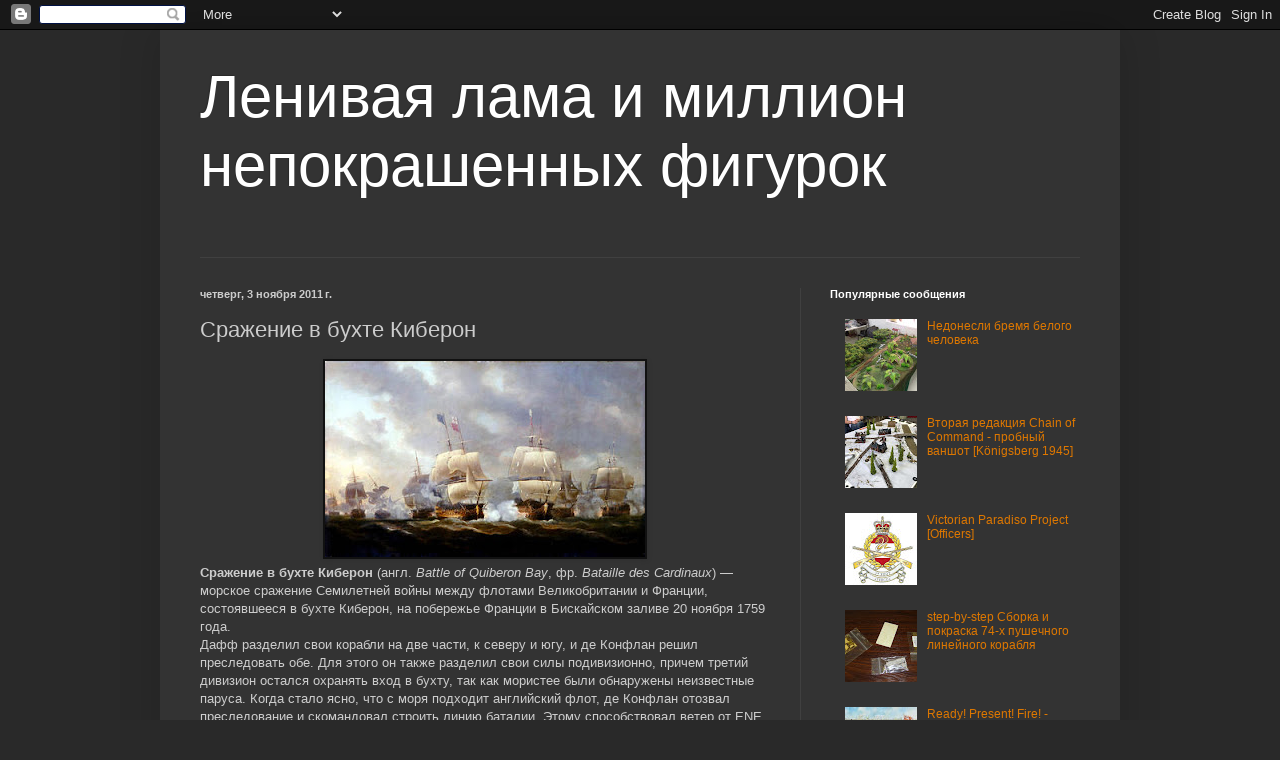

--- FILE ---
content_type: text/html; charset=UTF-8
request_url: http://das-voize.blogspot.com/2011/11/blog-post.html
body_size: 17042
content:
<!DOCTYPE html>
<html class='v2' dir='ltr' lang='ru'>
<head>
<link href='https://www.blogger.com/static/v1/widgets/335934321-css_bundle_v2.css' rel='stylesheet' type='text/css'/>
<meta content='width=1100' name='viewport'/>
<meta content='text/html; charset=UTF-8' http-equiv='Content-Type'/>
<meta content='blogger' name='generator'/>
<link href='http://das-voize.blogspot.com/favicon.ico' rel='icon' type='image/x-icon'/>
<link href='http://das-voize.blogspot.com/2011/11/blog-post.html' rel='canonical'/>
<link rel="alternate" type="application/atom+xml" title="Ленивая лама и миллион непокрашенных фигурок - Atom" href="http://das-voize.blogspot.com/feeds/posts/default" />
<link rel="alternate" type="application/rss+xml" title="Ленивая лама и миллион непокрашенных фигурок - RSS" href="http://das-voize.blogspot.com/feeds/posts/default?alt=rss" />
<link rel="service.post" type="application/atom+xml" title="Ленивая лама и миллион непокрашенных фигурок - Atom" href="https://www.blogger.com/feeds/4712121949984206413/posts/default" />

<link rel="alternate" type="application/atom+xml" title="Ленивая лама и миллион непокрашенных фигурок - Atom" href="http://das-voize.blogspot.com/feeds/9102153702256617246/comments/default" />
<!--Can't find substitution for tag [blog.ieCssRetrofitLinks]-->
<link href='https://blogger.googleusercontent.com/img/b/R29vZ2xl/AVvXsEi2AXqmUsN0ftYmUtHPdGpqCJEchxItC7Yrl-TNZFhqrqjfLuOOhRUMPeQA7JCmFUi0y8iB_0cTWDw0gugpkSO2KyBSCbhYYThUgYgg6qcfdCEK4K2Ctz9VWAUNP35h6sD1MSVONoFdbw98/s320/Quibcardinaux2.jpg' rel='image_src'/>
<meta content='http://das-voize.blogspot.com/2011/11/blog-post.html' property='og:url'/>
<meta content='Сражение в бухте Киберон' property='og:title'/>
<meta content='' property='og:description'/>
<meta content='https://blogger.googleusercontent.com/img/b/R29vZ2xl/AVvXsEi2AXqmUsN0ftYmUtHPdGpqCJEchxItC7Yrl-TNZFhqrqjfLuOOhRUMPeQA7JCmFUi0y8iB_0cTWDw0gugpkSO2KyBSCbhYYThUgYgg6qcfdCEK4K2Ctz9VWAUNP35h6sD1MSVONoFdbw98/w1200-h630-p-k-no-nu/Quibcardinaux2.jpg' property='og:image'/>
<title>Ленивая лама и миллион непокрашенных фигурок: Сражение в бухте Киберон</title>
<style id='page-skin-1' type='text/css'><!--
/*
-----------------------------------------------
Blogger Template Style
Name:     Simple
Designer: Blogger
URL:      www.blogger.com
----------------------------------------------- */
/* Content
----------------------------------------------- */
body {
font: normal normal 12px Arial, Tahoma, Helvetica, FreeSans, sans-serif;
color: #cccccc;
background: #292929 none repeat scroll top left;
padding: 0 40px 40px 40px;
}
html body .region-inner {
min-width: 0;
max-width: 100%;
width: auto;
}
h2 {
font-size: 22px;
}
a:link {
text-decoration:none;
color: #dd7700;
}
a:visited {
text-decoration:none;
color: #cc6600;
}
a:hover {
text-decoration:underline;
color: #cc6600;
}
.body-fauxcolumn-outer .fauxcolumn-inner {
background: transparent none repeat scroll top left;
_background-image: none;
}
.body-fauxcolumn-outer .cap-top {
position: absolute;
z-index: 1;
height: 400px;
width: 100%;
}
.body-fauxcolumn-outer .cap-top .cap-left {
width: 100%;
background: transparent none repeat-x scroll top left;
_background-image: none;
}
.content-outer {
-moz-box-shadow: 0 0 40px rgba(0, 0, 0, .15);
-webkit-box-shadow: 0 0 5px rgba(0, 0, 0, .15);
-goog-ms-box-shadow: 0 0 10px #333333;
box-shadow: 0 0 40px rgba(0, 0, 0, .15);
margin-bottom: 1px;
}
.content-inner {
padding: 10px 10px;
}
.content-inner {
background-color: #333333;
}
/* Header
----------------------------------------------- */
.header-outer {
background: transparent none repeat-x scroll 0 -400px;
_background-image: none;
}
.Header h1 {
font: normal normal 60px Arial, Tahoma, Helvetica, FreeSans, sans-serif;
color: #ffffff;
text-shadow: -1px -1px 1px rgba(0, 0, 0, .2);
}
.Header h1 a {
color: #ffffff;
}
.Header .description {
font-size: 140%;
color: #aaaaaa;
}
.header-inner .Header .titlewrapper {
padding: 22px 30px;
}
.header-inner .Header .descriptionwrapper {
padding: 0 30px;
}
/* Tabs
----------------------------------------------- */
.tabs-inner .section:first-child {
border-top: 1px solid #404040;
}
.tabs-inner .section:first-child ul {
margin-top: -1px;
border-top: 1px solid #404040;
border-left: 0 solid #404040;
border-right: 0 solid #404040;
}
.tabs-inner .widget ul {
background: #222222 none repeat-x scroll 0 -800px;
_background-image: none;
border-bottom: 1px solid #404040;
margin-top: 0;
margin-left: -30px;
margin-right: -30px;
}
.tabs-inner .widget li a {
display: inline-block;
padding: .6em 1em;
font: normal normal 14px Arial, Tahoma, Helvetica, FreeSans, sans-serif;
color: #999999;
border-left: 1px solid #333333;
border-right: 0 solid #404040;
}
.tabs-inner .widget li:first-child a {
border-left: none;
}
.tabs-inner .widget li.selected a, .tabs-inner .widget li a:hover {
color: #ffffff;
background-color: #000000;
text-decoration: none;
}
/* Columns
----------------------------------------------- */
.main-outer {
border-top: 0 solid #404040;
}
.fauxcolumn-left-outer .fauxcolumn-inner {
border-right: 1px solid #404040;
}
.fauxcolumn-right-outer .fauxcolumn-inner {
border-left: 1px solid #404040;
}
/* Headings
----------------------------------------------- */
div.widget > h2,
div.widget h2.title {
margin: 0 0 1em 0;
font: normal bold 11px Arial, Tahoma, Helvetica, FreeSans, sans-serif;
color: #ffffff;
}
/* Widgets
----------------------------------------------- */
.widget .zippy {
color: #999999;
text-shadow: 2px 2px 1px rgba(0, 0, 0, .1);
}
.widget .popular-posts ul {
list-style: none;
}
/* Posts
----------------------------------------------- */
h2.date-header {
font: normal bold 11px Arial, Tahoma, Helvetica, FreeSans, sans-serif;
}
.date-header span {
background-color: transparent;
color: #cccccc;
padding: inherit;
letter-spacing: inherit;
margin: inherit;
}
.main-inner {
padding-top: 30px;
padding-bottom: 30px;
}
.main-inner .column-center-inner {
padding: 0 15px;
}
.main-inner .column-center-inner .section {
margin: 0 15px;
}
.post {
margin: 0 0 25px 0;
}
h3.post-title, .comments h4 {
font: normal normal 22px Arial, Tahoma, Helvetica, FreeSans, sans-serif;
margin: .75em 0 0;
}
.post-body {
font-size: 110%;
line-height: 1.4;
position: relative;
}
.post-body img, .post-body .tr-caption-container, .Profile img, .Image img,
.BlogList .item-thumbnail img {
padding: 0;
background: #111111;
border: 1px solid #111111;
-moz-box-shadow: 1px 1px 5px rgba(0, 0, 0, .1);
-webkit-box-shadow: 1px 1px 5px rgba(0, 0, 0, .1);
box-shadow: 1px 1px 5px rgba(0, 0, 0, .1);
}
.post-body img, .post-body .tr-caption-container {
padding: 1px;
}
.post-body .tr-caption-container {
color: #cccccc;
}
.post-body .tr-caption-container img {
padding: 0;
background: transparent;
border: none;
-moz-box-shadow: 0 0 0 rgba(0, 0, 0, .1);
-webkit-box-shadow: 0 0 0 rgba(0, 0, 0, .1);
box-shadow: 0 0 0 rgba(0, 0, 0, .1);
}
.post-header {
margin: 0 0 1.5em;
line-height: 1.6;
font-size: 90%;
}
.post-footer {
margin: 20px -2px 0;
padding: 5px 10px;
color: #888888;
background-color: #303030;
border-bottom: 1px solid #444444;
line-height: 1.6;
font-size: 90%;
}
#comments .comment-author {
padding-top: 1.5em;
border-top: 1px solid #404040;
background-position: 0 1.5em;
}
#comments .comment-author:first-child {
padding-top: 0;
border-top: none;
}
.avatar-image-container {
margin: .2em 0 0;
}
#comments .avatar-image-container img {
border: 1px solid #111111;
}
/* Comments
----------------------------------------------- */
.comments .comments-content .icon.blog-author {
background-repeat: no-repeat;
background-image: url([data-uri]);
}
.comments .comments-content .loadmore a {
border-top: 1px solid #999999;
border-bottom: 1px solid #999999;
}
.comments .comment-thread.inline-thread {
background-color: #303030;
}
.comments .continue {
border-top: 2px solid #999999;
}
/* Accents
---------------------------------------------- */
.section-columns td.columns-cell {
border-left: 1px solid #404040;
}
.blog-pager {
background: transparent none no-repeat scroll top center;
}
.blog-pager-older-link, .home-link,
.blog-pager-newer-link {
background-color: #333333;
padding: 5px;
}
.footer-outer {
border-top: 0 dashed #bbbbbb;
}
/* Mobile
----------------------------------------------- */
body.mobile  {
background-size: auto;
}
.mobile .body-fauxcolumn-outer {
background: transparent none repeat scroll top left;
}
.mobile .body-fauxcolumn-outer .cap-top {
background-size: 100% auto;
}
.mobile .content-outer {
-webkit-box-shadow: 0 0 3px rgba(0, 0, 0, .15);
box-shadow: 0 0 3px rgba(0, 0, 0, .15);
}
.mobile .tabs-inner .widget ul {
margin-left: 0;
margin-right: 0;
}
.mobile .post {
margin: 0;
}
.mobile .main-inner .column-center-inner .section {
margin: 0;
}
.mobile .date-header span {
padding: 0.1em 10px;
margin: 0 -10px;
}
.mobile h3.post-title {
margin: 0;
}
.mobile .blog-pager {
background: transparent none no-repeat scroll top center;
}
.mobile .footer-outer {
border-top: none;
}
.mobile .main-inner, .mobile .footer-inner {
background-color: #333333;
}
.mobile-index-contents {
color: #cccccc;
}
.mobile-link-button {
background-color: #dd7700;
}
.mobile-link-button a:link, .mobile-link-button a:visited {
color: #ffffff;
}
.mobile .tabs-inner .section:first-child {
border-top: none;
}
.mobile .tabs-inner .PageList .widget-content {
background-color: #000000;
color: #ffffff;
border-top: 1px solid #404040;
border-bottom: 1px solid #404040;
}
.mobile .tabs-inner .PageList .widget-content .pagelist-arrow {
border-left: 1px solid #404040;
}

--></style>
<style id='template-skin-1' type='text/css'><!--
body {
min-width: 960px;
}
.content-outer, .content-fauxcolumn-outer, .region-inner {
min-width: 960px;
max-width: 960px;
_width: 960px;
}
.main-inner .columns {
padding-left: 0;
padding-right: 310px;
}
.main-inner .fauxcolumn-center-outer {
left: 0;
right: 310px;
/* IE6 does not respect left and right together */
_width: expression(this.parentNode.offsetWidth -
parseInt("0") -
parseInt("310px") + 'px');
}
.main-inner .fauxcolumn-left-outer {
width: 0;
}
.main-inner .fauxcolumn-right-outer {
width: 310px;
}
.main-inner .column-left-outer {
width: 0;
right: 100%;
margin-left: -0;
}
.main-inner .column-right-outer {
width: 310px;
margin-right: -310px;
}
#layout {
min-width: 0;
}
#layout .content-outer {
min-width: 0;
width: 800px;
}
#layout .region-inner {
min-width: 0;
width: auto;
}
body#layout div.add_widget {
padding: 8px;
}
body#layout div.add_widget a {
margin-left: 32px;
}
--></style>
<link href='https://www.blogger.com/dyn-css/authorization.css?targetBlogID=4712121949984206413&amp;zx=e9ff14b7-4649-4b20-b0e1-4fe454400f1b' media='none' onload='if(media!=&#39;all&#39;)media=&#39;all&#39;' rel='stylesheet'/><noscript><link href='https://www.blogger.com/dyn-css/authorization.css?targetBlogID=4712121949984206413&amp;zx=e9ff14b7-4649-4b20-b0e1-4fe454400f1b' rel='stylesheet'/></noscript>
<meta name='google-adsense-platform-account' content='ca-host-pub-1556223355139109'/>
<meta name='google-adsense-platform-domain' content='blogspot.com'/>

</head>
<body class='loading variant-dark'>
<div class='navbar section' id='navbar' name='Панель навигации'><div class='widget Navbar' data-version='1' id='Navbar1'><script type="text/javascript">
    function setAttributeOnload(object, attribute, val) {
      if(window.addEventListener) {
        window.addEventListener('load',
          function(){ object[attribute] = val; }, false);
      } else {
        window.attachEvent('onload', function(){ object[attribute] = val; });
      }
    }
  </script>
<div id="navbar-iframe-container"></div>
<script type="text/javascript" src="https://apis.google.com/js/platform.js"></script>
<script type="text/javascript">
      gapi.load("gapi.iframes:gapi.iframes.style.bubble", function() {
        if (gapi.iframes && gapi.iframes.getContext) {
          gapi.iframes.getContext().openChild({
              url: 'https://www.blogger.com/navbar/4712121949984206413?po\x3d9102153702256617246\x26origin\x3dhttp://das-voize.blogspot.com',
              where: document.getElementById("navbar-iframe-container"),
              id: "navbar-iframe"
          });
        }
      });
    </script><script type="text/javascript">
(function() {
var script = document.createElement('script');
script.type = 'text/javascript';
script.src = '//pagead2.googlesyndication.com/pagead/js/google_top_exp.js';
var head = document.getElementsByTagName('head')[0];
if (head) {
head.appendChild(script);
}})();
</script>
</div></div>
<div class='body-fauxcolumns'>
<div class='fauxcolumn-outer body-fauxcolumn-outer'>
<div class='cap-top'>
<div class='cap-left'></div>
<div class='cap-right'></div>
</div>
<div class='fauxborder-left'>
<div class='fauxborder-right'></div>
<div class='fauxcolumn-inner'>
</div>
</div>
<div class='cap-bottom'>
<div class='cap-left'></div>
<div class='cap-right'></div>
</div>
</div>
</div>
<div class='content'>
<div class='content-fauxcolumns'>
<div class='fauxcolumn-outer content-fauxcolumn-outer'>
<div class='cap-top'>
<div class='cap-left'></div>
<div class='cap-right'></div>
</div>
<div class='fauxborder-left'>
<div class='fauxborder-right'></div>
<div class='fauxcolumn-inner'>
</div>
</div>
<div class='cap-bottom'>
<div class='cap-left'></div>
<div class='cap-right'></div>
</div>
</div>
</div>
<div class='content-outer'>
<div class='content-cap-top cap-top'>
<div class='cap-left'></div>
<div class='cap-right'></div>
</div>
<div class='fauxborder-left content-fauxborder-left'>
<div class='fauxborder-right content-fauxborder-right'></div>
<div class='content-inner'>
<header>
<div class='header-outer'>
<div class='header-cap-top cap-top'>
<div class='cap-left'></div>
<div class='cap-right'></div>
</div>
<div class='fauxborder-left header-fauxborder-left'>
<div class='fauxborder-right header-fauxborder-right'></div>
<div class='region-inner header-inner'>
<div class='header section' id='header' name='Заголовок'><div class='widget Header' data-version='1' id='Header1'>
<div id='header-inner'>
<div class='titlewrapper'>
<h1 class='title'>
<a href='http://das-voize.blogspot.com/'>
Ленивая лама и миллион непокрашенных фигурок
</a>
</h1>
</div>
<div class='descriptionwrapper'>
<p class='description'><span>
</span></p>
</div>
</div>
</div></div>
</div>
</div>
<div class='header-cap-bottom cap-bottom'>
<div class='cap-left'></div>
<div class='cap-right'></div>
</div>
</div>
</header>
<div class='tabs-outer'>
<div class='tabs-cap-top cap-top'>
<div class='cap-left'></div>
<div class='cap-right'></div>
</div>
<div class='fauxborder-left tabs-fauxborder-left'>
<div class='fauxborder-right tabs-fauxborder-right'></div>
<div class='region-inner tabs-inner'>
<div class='tabs section' id='crosscol' name='Поперечный столбец'><div class='widget HTML' data-version='1' id='HTML1'>
<h2 class='title'>Google Website Translator Gadget</h2>
<div class='widget-content'>
<div id="google_translate_element"></div><script>
function googleTranslateElementInit() {
  new google.translate.TranslateElement({
    pageLanguage: 'ru'
  }, 'google_translate_element');
}
</script><script src="//translate.google.com/translate_a/element.js?cb=googleTranslateElementInit"></script>
</div>
<div class='clear'></div>
</div></div>
<div class='tabs no-items section' id='crosscol-overflow' name='Cross-Column 2'></div>
</div>
</div>
<div class='tabs-cap-bottom cap-bottom'>
<div class='cap-left'></div>
<div class='cap-right'></div>
</div>
</div>
<div class='main-outer'>
<div class='main-cap-top cap-top'>
<div class='cap-left'></div>
<div class='cap-right'></div>
</div>
<div class='fauxborder-left main-fauxborder-left'>
<div class='fauxborder-right main-fauxborder-right'></div>
<div class='region-inner main-inner'>
<div class='columns fauxcolumns'>
<div class='fauxcolumn-outer fauxcolumn-center-outer'>
<div class='cap-top'>
<div class='cap-left'></div>
<div class='cap-right'></div>
</div>
<div class='fauxborder-left'>
<div class='fauxborder-right'></div>
<div class='fauxcolumn-inner'>
</div>
</div>
<div class='cap-bottom'>
<div class='cap-left'></div>
<div class='cap-right'></div>
</div>
</div>
<div class='fauxcolumn-outer fauxcolumn-left-outer'>
<div class='cap-top'>
<div class='cap-left'></div>
<div class='cap-right'></div>
</div>
<div class='fauxborder-left'>
<div class='fauxborder-right'></div>
<div class='fauxcolumn-inner'>
</div>
</div>
<div class='cap-bottom'>
<div class='cap-left'></div>
<div class='cap-right'></div>
</div>
</div>
<div class='fauxcolumn-outer fauxcolumn-right-outer'>
<div class='cap-top'>
<div class='cap-left'></div>
<div class='cap-right'></div>
</div>
<div class='fauxborder-left'>
<div class='fauxborder-right'></div>
<div class='fauxcolumn-inner'>
</div>
</div>
<div class='cap-bottom'>
<div class='cap-left'></div>
<div class='cap-right'></div>
</div>
</div>
<!-- corrects IE6 width calculation -->
<div class='columns-inner'>
<div class='column-center-outer'>
<div class='column-center-inner'>
<div class='main section' id='main' name='Основной'><div class='widget Blog' data-version='1' id='Blog1'>
<div class='blog-posts hfeed'>

          <div class="date-outer">
        
<h2 class='date-header'><span>четверг, 3 ноября 2011&#8239;г.</span></h2>

          <div class="date-posts">
        
<div class='post-outer'>
<div class='post hentry uncustomized-post-template' itemprop='blogPost' itemscope='itemscope' itemtype='http://schema.org/BlogPosting'>
<meta content='https://blogger.googleusercontent.com/img/b/R29vZ2xl/AVvXsEi2AXqmUsN0ftYmUtHPdGpqCJEchxItC7Yrl-TNZFhqrqjfLuOOhRUMPeQA7JCmFUi0y8iB_0cTWDw0gugpkSO2KyBSCbhYYThUgYgg6qcfdCEK4K2Ctz9VWAUNP35h6sD1MSVONoFdbw98/s320/Quibcardinaux2.jpg' itemprop='image_url'/>
<meta content='4712121949984206413' itemprop='blogId'/>
<meta content='9102153702256617246' itemprop='postId'/>
<a name='9102153702256617246'></a>
<h3 class='post-title entry-title' itemprop='name'>
Сражение в бухте Киберон
</h3>
<div class='post-header'>
<div class='post-header-line-1'></div>
</div>
<div class='post-body entry-content' id='post-body-9102153702256617246' itemprop='description articleBody'>
<div dir="ltr" style="text-align: left;" trbidi="on"><div class="separator" style="clear: both; text-align: center;"><a href="https://blogger.googleusercontent.com/img/b/R29vZ2xl/AVvXsEi2AXqmUsN0ftYmUtHPdGpqCJEchxItC7Yrl-TNZFhqrqjfLuOOhRUMPeQA7JCmFUi0y8iB_0cTWDw0gugpkSO2KyBSCbhYYThUgYgg6qcfdCEK4K2Ctz9VWAUNP35h6sD1MSVONoFdbw98/s1600/Quibcardinaux2.jpg" imageanchor="1" style="margin-left: 1em; margin-right: 1em;"><img border="0" height="196" src="https://blogger.googleusercontent.com/img/b/R29vZ2xl/AVvXsEi2AXqmUsN0ftYmUtHPdGpqCJEchxItC7Yrl-TNZFhqrqjfLuOOhRUMPeQA7JCmFUi0y8iB_0cTWDw0gugpkSO2KyBSCbhYYThUgYgg6qcfdCEK4K2Ctz9VWAUNP35h6sD1MSVONoFdbw98/s320/Quibcardinaux2.jpg" width="320" /></a></div><strong>Сражение в бухте Киберон</strong> (англ. <i><span xml:lang="en">Battle of Quiberon Bay</span></i>, фр. <i><span xml:lang="fr">Bataille des Cardinaux</span></i>) &#8212; морское сражение Семилетней войны между флотами Великобритании и Франции, состоявшееся в бухте Киберон, на побережье Франции в Бискайском заливе 20 ноября 1759 года.<br />
Дафф разделил свои корабли на две части, к северу и югу, и де Конфлан решил преследовать обе. Для этого он также разделил свои силы подивизионно, причем третий дивизион остался охранять вход в бухту, так как мористее были обнаружены неизвестные паруса. Когда стало ясно, что с моря подходит английский флот, де Конфлан отозвал преследование и скомандовал строить линию баталии. Этому способствовал ветер от ENE. Но уже в ходе боя ветер зашел к NW, и расстроил порядок французов.<br />
Английский флот под командованием адмирала Эдварда Хока (англ. <i><span xml:lang="en">Edward Hawke</span></i>), состоящий из 23 линейных кораблей и 10 фрегатов, в жестокий прижимной шторм (ветер WNW, со стороны моря) атаковал французский флот под командованием маршала графа де Конфлана (фр. <i><span xml:lang="fr">Hubert de Brienne, Comte de Conflans</span></i>), состоящий из 21 линейного корабля и 3 фрегатов. В ходе первой части боя французы потеряли 2 корабля потопленными и 2 захваченными, и укрылись в заливе у полуострова Киберон. Адмирал Хок, развивая успех, вошел в бухту, потеряв при этом 2 корабля на отмели острова фр. <i><span xml:lang="fr">Le Four</span></i>, и атаковал укрывшийся там французский флот. В ходе второй части боя французский флот был рассеян, еще три корабля потеряно, в том числе на мелях, один захваченный сел на мель и был сожжен.<br />
По данным Танстолла, практически весь французский флот был уничтожен или захвачен, кроме четырех кораблей, которым удалось укрыться в устье мелководной реки. Так или иначе, флот де Конфлана перестал существовать, а французская экспедиция была сорвана.<br />
<br />
Силы сторон:<br />
Британия - 23 линейных корабля и 10 фрегатов<br />
Франция - 21 линейный корабли и 3 фрегата<br />
<br />
<br />
Хочется отметить, что французы просрали битву не потому, что англичане были сильнее, опытнее и т.д., а просто потому, что сами продолбали все возможности к победе.<br />
Матчасть английских кораблей Хока - была в скверном состоянии, ткелаж был изношен более чем на 60% и т.д.<br />
<div class="separator" style="clear: both; text-align: center;"><iframe allowfullscreen="allowfullscreen" frameborder="0" height="266" mozallowfullscreen="mozallowfullscreen" src="https://www.youtube.com/embed/4NXFCDgyanA?feature=player_embedded" webkitallowfullscreen="webkitallowfullscreen" width="320"></iframe></div><br />
Правь Британия Морями!</div>
<div style='clear: both;'></div>
</div>
<div class='post-footer'>
<div class='post-footer-line post-footer-line-1'>
<span class='post-author vcard'>
</span>
<span class='post-timestamp'>
</span>
<span class='post-comment-link'>
</span>
<span class='post-icons'>
<span class='item-control blog-admin pid-1375180615'>
<a href='https://www.blogger.com/post-edit.g?blogID=4712121949984206413&postID=9102153702256617246&from=pencil' title='Изменить сообщение'>
<img alt='' class='icon-action' height='18' src='https://resources.blogblog.com/img/icon18_edit_allbkg.gif' width='18'/>
</a>
</span>
</span>
<div class='post-share-buttons goog-inline-block'>
</div>
</div>
<div class='post-footer-line post-footer-line-2'>
<span class='post-labels'>
</span>
</div>
<div class='post-footer-line post-footer-line-3'>
<span class='post-location'>
</span>
</div>
</div>
</div>
<div class='comments' id='comments'>
<a name='comments'></a>
<h4>Комментариев нет:</h4>
<div id='Blog1_comments-block-wrapper'>
<dl class='avatar-comment-indent' id='comments-block'>
</dl>
</div>
<p class='comment-footer'>
<div class='comment-form'>
<a name='comment-form'></a>
<h4 id='comment-post-message'>Отправить комментарий</h4>
<p>
</p>
<a href='https://www.blogger.com/comment/frame/4712121949984206413?po=9102153702256617246&hl=ru&saa=85391&origin=http://das-voize.blogspot.com' id='comment-editor-src'></a>
<iframe allowtransparency='true' class='blogger-iframe-colorize blogger-comment-from-post' frameborder='0' height='410px' id='comment-editor' name='comment-editor' src='' width='100%'></iframe>
<script src='https://www.blogger.com/static/v1/jsbin/2830521187-comment_from_post_iframe.js' type='text/javascript'></script>
<script type='text/javascript'>
      BLOG_CMT_createIframe('https://www.blogger.com/rpc_relay.html');
    </script>
</div>
</p>
</div>
</div>

        </div></div>
      
</div>
<div class='blog-pager' id='blog-pager'>
<span id='blog-pager-newer-link'>
<a class='blog-pager-newer-link' href='http://das-voize.blogspot.com/2011/11/step-by-step-74.html' id='Blog1_blog-pager-newer-link' title='Следующее'>Следующее</a>
</span>
<span id='blog-pager-older-link'>
<a class='blog-pager-older-link' href='http://das-voize.blogspot.com/2011/11/15th-regiment-of-foot.html' id='Blog1_blog-pager-older-link' title='Предыдущее'>Предыдущее</a>
</span>
<a class='home-link' href='http://das-voize.blogspot.com/'>Главная страница</a>
</div>
<div class='clear'></div>
<div class='post-feeds'>
<div class='feed-links'>
Подписаться на:
<a class='feed-link' href='http://das-voize.blogspot.com/feeds/9102153702256617246/comments/default' target='_blank' type='application/atom+xml'>Комментарии к сообщению (Atom)</a>
</div>
</div>
</div></div>
</div>
</div>
<div class='column-left-outer'>
<div class='column-left-inner'>
<aside>
</aside>
</div>
</div>
<div class='column-right-outer'>
<div class='column-right-inner'>
<aside>
<div class='sidebar section' id='sidebar-right-1'><div class='widget PopularPosts' data-version='1' id='PopularPosts1'>
<h2>Популярные сообщения</h2>
<div class='widget-content popular-posts'>
<ul>
<li>
<div class='item-thumbnail-only'>
<div class='item-thumbnail'>
<a href='http://das-voize.blogspot.com/2018/07/blog-post.html' target='_blank'>
<img alt='' border='0' src='https://blogger.googleusercontent.com/img/b/R29vZ2xl/AVvXsEhPzuK3r2QEna7UVLdxNQLZ_C4VWUYoVUJjm6fCFfa0Ef8FWN87jVZNvqKkHH4lw111Cvi-11YfxfFK1MFzmTwj1VE-keDwk7sO_ntuyv0scjPDgCWyqa9uEQyn94r2D0OmtSMulLOdJtPm/w72-h72-p-k-no-nu/1.jpg'/>
</a>
</div>
<div class='item-title'><a href='http://das-voize.blogspot.com/2018/07/blog-post.html'>Недонесли бремя белого человека</a></div>
</div>
<div style='clear: both;'></div>
</li>
<li>
<div class='item-thumbnail-only'>
<div class='item-thumbnail'>
<a href='http://das-voize.blogspot.com/2025/06/chain-of-command-konigsberg-1945.html' target='_blank'>
<img alt='' border='0' src='https://blogger.googleusercontent.com/img/b/R29vZ2xl/AVvXsEgPISTOXXXa8rhzPeYbXP___8RHYC8ZnZ3qKXaDMkozthMlkbZz6znr8DRc4jT5WxKdffDzGX8TPkX5nF-u-e0BWq6XTJtBbrVq5Sb33a_vhfRczGtSi-Sd-OQ1cyQhEWCNM3bgAru-JmmTig8Z1B3IE-lq5Irp9SWnNmyJ0ifANC1QQXtP46AQyAe4H8vg/w72-h72-p-k-no-nu/Qu2HU7tjJzY%20(1).jpg'/>
</a>
</div>
<div class='item-title'><a href='http://das-voize.blogspot.com/2025/06/chain-of-command-konigsberg-1945.html'>Вторая редакция Chain of Command - пробный ваншот [Königsberg 1945]</a></div>
</div>
<div style='clear: both;'></div>
</li>
<li>
<div class='item-thumbnail-only'>
<div class='item-thumbnail'>
<a href='http://das-voize.blogspot.com/2020/02/victirian-paradiso-project-officers.html' target='_blank'>
<img alt='' border='0' src='https://blogger.googleusercontent.com/img/b/R29vZ2xl/AVvXsEjUhBNxJFeyv72lXIRIFh8MIu2zvyJegz1YI0aMD0BJCORVM4WVwS3_liLLn4csRFAVA1AQEqiX21cv_HXufTBJgDsKuEIKaMmxs6LxdyVeexnezqwX04rKRGH-fSicf6CrFw1wUmO9_FT1/w72-h72-p-k-no-nu/vghk3bpj8Do.jpg'/>
</a>
</div>
<div class='item-title'><a href='http://das-voize.blogspot.com/2020/02/victirian-paradiso-project-officers.html'>Victоrian Paradiso Project [Officers]</a></div>
</div>
<div style='clear: both;'></div>
</li>
<li>
<div class='item-thumbnail-only'>
<div class='item-thumbnail'>
<a href='http://das-voize.blogspot.com/2011/11/step-by-step-74.html' target='_blank'>
<img alt='' border='0' src='https://blogger.googleusercontent.com/img/b/R29vZ2xl/AVvXsEjWznZij3mxuJMHuOfpqLgnKDLt8bqZcnk7YGV65BVIhyAFtiINqQjNlSRN7ymaLgXzN_IAA9JuuGBz0FBNzgfBjJdzjIQWz7UIdCCUIiI3SeA082oM8lmTGrM6nLnDaSflMVbwV2q53fKi/w72-h72-p-k-no-nu/1.JPG'/>
</a>
</div>
<div class='item-title'><a href='http://das-voize.blogspot.com/2011/11/step-by-step-74.html'>step-by-step Сборка и покраска 74-х пушечного линейного корабля</a></div>
</div>
<div style='clear: both;'></div>
</li>
<li>
<div class='item-thumbnail-only'>
<div class='item-thumbnail'>
<a href='http://das-voize.blogspot.com/2015/09/ready-present-fire-rules-release.html' target='_blank'>
<img alt='' border='0' src='https://blogger.googleusercontent.com/img/b/R29vZ2xl/AVvXsEjFP_4QypBUvyW7FGezjMXHn0EQaBb4_U761aieJXYUzMz1jTg6ISnpz53UWUiz0jQsPbggCbNKJ7W-a98LBYqkTyn_3Egr0UQthIkcnHY16ORg2ZF-FQILAJ9LPYv-1o05n_ie8ti1GDdK/w72-h72-p-k-no-nu/11075024_667407540058482_6904466853663750569_n.jpg'/>
</a>
</div>
<div class='item-title'><a href='http://das-voize.blogspot.com/2015/09/ready-present-fire-rules-release.html'>Ready! Present! Fire! - Rules release</a></div>
</div>
<div style='clear: both;'></div>
</li>
<li>
<div class='item-thumbnail-only'>
<div class='item-thumbnail'>
<a href='http://das-voize.blogspot.com/2012/02/blog-post_06.html' target='_blank'>
<img alt='' border='0' src='https://blogger.googleusercontent.com/img/b/R29vZ2xl/AVvXsEg7THTLJ7JnDqivUH35SPmXMiIqUovOQtIIblt05zQH2TdHDcSnzB9-ZfRXalC3rhNeiaX4VMYJiG0ueJgQxLRVkAdym7d75TR60QWx33kirT8-cUThnAL0K5OFfxUFfCmxjenz6lMVozo/w72-h72-p-k-no-nu/1.png'/>
</a>
</div>
<div class='item-title'><a href='http://das-voize.blogspot.com/2012/02/blog-post_06.html'>[AAR part I]"Сардинская авантюра" сэра Чарльза Харди</a></div>
</div>
<div style='clear: both;'></div>
</li>
</ul>
<div class='clear'></div>
</div>
</div><div class='widget Label' data-version='1' id='Label1'>
<h2>Основные тэги</h2>
<div class='widget-content list-label-widget-content'>
<ul>
<li>
<a dir='ltr' href='http://das-voize.blogspot.com/search/label/28%20mm'>28 mm</a>
<span dir='ltr'>(201)</span>
</li>
<li>
<a dir='ltr' href='http://das-voize.blogspot.com/search/label/Victorian%20age'>Victorian age</a>
<span dir='ltr'>(118)</span>
</li>
<li>
<a dir='ltr' href='http://das-voize.blogspot.com/search/label/WIP'>WIP</a>
<span dir='ltr'>(115)</span>
</li>
<li>
<a dir='ltr' href='http://das-voize.blogspot.com/search/label/Victorian%20Warfare'>Victorian Warfare</a>
<span dir='ltr'>(114)</span>
</li>
<li>
<a dir='ltr' href='http://das-voize.blogspot.com/search/label/XIX%20%D0%B2%D0%B5%D0%BA'>XIX век</a>
<span dir='ltr'>(102)</span>
</li>
<li>
<a dir='ltr' href='http://das-voize.blogspot.com/search/label/15%20mm'>15 mm</a>
<span dir='ltr'>(98)</span>
</li>
<li>
<a dir='ltr' href='http://das-voize.blogspot.com/search/label/XVIII%20%D0%B2%D0%B5%D0%BA'>XVIII век</a>
<span dir='ltr'>(81)</span>
</li>
<li>
<a dir='ltr' href='http://das-voize.blogspot.com/search/label/SYW%3A%20British%20Army'>SYW: British Army</a>
<span dir='ltr'>(76)</span>
</li>
<li>
<a dir='ltr' href='http://das-voize.blogspot.com/search/label/%D0%B7%D0%B0%D0%BC%D0%B5%D1%82%D0%BA%D0%B8'>заметки</a>
<span dir='ltr'>(67)</span>
</li>
<li>
<a dir='ltr' href='http://das-voize.blogspot.com/search/label/%D0%BA%D0%BB%D1%83%D0%B1'>клуб</a>
<span dir='ltr'>(66)</span>
</li>
<li>
<a dir='ltr' href='http://das-voize.blogspot.com/search/label/Anglo-French%20War%201879-1883'>Anglo-French War 1879-1883</a>
<span dir='ltr'>(59)</span>
</li>
<li>
<a dir='ltr' href='http://das-voize.blogspot.com/search/label/RPF%20SYW'>RPF SYW</a>
<span dir='ltr'>(57)</span>
</li>
<li>
<a dir='ltr' href='http://das-voize.blogspot.com/search/label/%D0%B4%D1%80%D1%83%D0%B3%D0%B8'>други</a>
<span dir='ltr'>(53)</span>
</li>
<li>
<a dir='ltr' href='http://das-voize.blogspot.com/search/label/SYW%3A%20British%20Navy'>SYW: British Navy</a>
<span dir='ltr'>(52)</span>
</li>
<li>
<a dir='ltr' href='http://das-voize.blogspot.com/search/label/%D1%82%D0%B5%D1%80%D1%80%D0%B5%D0%B9%D0%BD'>террейн</a>
<span dir='ltr'>(49)</span>
</li>
<li>
<a dir='ltr' href='http://das-voize.blogspot.com/search/label/OZ%20Klaufalegur%20Crew'>OZ Klaufalegur Crew</a>
<span dir='ltr'>(45)</span>
</li>
<li>
<a dir='ltr' href='http://das-voize.blogspot.com/search/label/Chain%20of%20Command'>Chain of Command</a>
<span dir='ltr'>(40)</span>
</li>
<li>
<a dir='ltr' href='http://das-voize.blogspot.com/search/label/Paradiso'>Paradiso</a>
<span dir='ltr'>(37)</span>
</li>
<li>
<a dir='ltr' href='http://das-voize.blogspot.com/search/label/Eureka%20Miniatures'>Eureka Miniatures</a>
<span dir='ltr'>(36)</span>
</li>
<li>
<a dir='ltr' href='http://das-voize.blogspot.com/search/label/Klaufalegur%20Crew'>Klaufalegur Crew</a>
<span dir='ltr'>(34)</span>
</li>
<li>
<a dir='ltr' href='http://das-voize.blogspot.com/search/label/LANGTON%20MINIATURES'>LANGTON MINIATURES</a>
<span dir='ltr'>(30)</span>
</li>
<li>
<a dir='ltr' href='http://das-voize.blogspot.com/search/label/Terrain'>Terrain</a>
<span dir='ltr'>(30)</span>
</li>
<li>
<a dir='ltr' href='http://das-voize.blogspot.com/search/label/video'>video</a>
<span dir='ltr'>(28)</span>
</li>
<li>
<a dir='ltr' href='http://das-voize.blogspot.com/search/label/Old%20Glory'>Old Glory</a>
<span dir='ltr'>(27)</span>
</li>
<li>
<a dir='ltr' href='http://das-voize.blogspot.com/search/label/WWII'>WWII</a>
<span dir='ltr'>(25)</span>
</li>
<li>
<a dir='ltr' href='http://das-voize.blogspot.com/search/label/%D0%91%D1%80%D0%B8%D0%B3%D0%B0%D0%B4%D0%BD%D1%8B%D0%B9%20%D0%93%D0%B5%D0%BD%D0%B5%D1%80%D0%B0%D0%BB'>Бригадный Генерал</a>
<span dir='ltr'>(23)</span>
</li>
<li>
<a dir='ltr' href='http://das-voize.blogspot.com/search/label/Jagged%20Alliance'>Jagged Alliance</a>
<span dir='ltr'>(22)</span>
</li>
<li>
<a dir='ltr' href='http://das-voize.blogspot.com/search/label/%D0%98%D1%81%D1%82%D0%BE%D1%80%D0%B8%D1%8F'>История</a>
<span dir='ltr'>(21)</span>
</li>
<li>
<a dir='ltr' href='http://das-voize.blogspot.com/search/label/AAR'>AAR</a>
<span dir='ltr'>(20)</span>
</li>
<li>
<a dir='ltr' href='http://das-voize.blogspot.com/search/label/SYW%3A%20Events'>SYW: Events</a>
<span dir='ltr'>(19)</span>
</li>
<li>
<a dir='ltr' href='http://das-voize.blogspot.com/search/label/SYW%3A%20Battle%20Report'>SYW: Battle Report</a>
<span dir='ltr'>(17)</span>
</li>
<li>
<a dir='ltr' href='http://das-voize.blogspot.com/search/label/SYW%3A%20Naval%20rules'>SYW: Naval rules</a>
<span dir='ltr'>(17)</span>
</li>
<li>
<a dir='ltr' href='http://das-voize.blogspot.com/search/label/Blue%20Moon'>Blue Moon</a>
<span dir='ltr'>(16)</span>
</li>
<li>
<a dir='ltr' href='http://das-voize.blogspot.com/search/label/Arulko'>Arulko</a>
<span dir='ltr'>(15)</span>
</li>
<li>
<a dir='ltr' href='http://das-voize.blogspot.com/search/label/Navy'>Navy</a>
<span dir='ltr'>(15)</span>
</li>
<li>
<a dir='ltr' href='http://das-voize.blogspot.com/search/label/Background'>Background</a>
<span dir='ltr'>(14)</span>
</li>
<li>
<a dir='ltr' href='http://das-voize.blogspot.com/search/label/Ultramodern'>Ultramodern</a>
<span dir='ltr'>(14)</span>
</li>
<li>
<a dir='ltr' href='http://das-voize.blogspot.com/search/label/you%20must%20have'>you must have</a>
<span dir='ltr'>(14)</span>
</li>
<li>
<a dir='ltr' href='http://das-voize.blogspot.com/search/label/Gaming%20Table'>Gaming Table</a>
<span dir='ltr'>(13)</span>
</li>
<li>
<a dir='ltr' href='http://das-voize.blogspot.com/search/label/Flames%20of%20War'>Flames of War</a>
<span dir='ltr'>(12)</span>
</li>
<li>
<a dir='ltr' href='http://das-voize.blogspot.com/search/label/Modern'>Modern</a>
<span dir='ltr'>(12)</span>
</li>
<li>
<a dir='ltr' href='http://das-voize.blogspot.com/search/label/SYW%3A%20Campagin'>SYW: Campagin</a>
<span dir='ltr'>(10)</span>
</li>
<li>
<a dir='ltr' href='http://das-voize.blogspot.com/search/label/Pirates%21'>Pirates!</a>
<span dir='ltr'>(8)</span>
</li>
<li>
<a dir='ltr' href='http://das-voize.blogspot.com/search/label/Too%20Fat%20Lardies'>Too Fat Lardies</a>
<span dir='ltr'>(8)</span>
</li>
<li>
<a dir='ltr' href='http://das-voize.blogspot.com/search/label/FLoB%3A%20AAR'>FLoB: AAR</a>
<span dir='ltr'>(7)</span>
</li>
<li>
<a dir='ltr' href='http://das-voize.blogspot.com/search/label/Perry%20Miniatures'>Perry Miniatures</a>
<span dir='ltr'>(7)</span>
</li>
<li>
<a dir='ltr' href='http://das-voize.blogspot.com/search/label/Battle%20for%20Caen'>Battle for Caen</a>
<span dir='ltr'>(6)</span>
</li>
<li>
<a dir='ltr' href='http://das-voize.blogspot.com/search/label/BattleFront%20Miniatures'>BattleFront Miniatures</a>
<span dir='ltr'>(6)</span>
</li>
<li>
<a dir='ltr' href='http://das-voize.blogspot.com/search/label/Napoleonic%20Warfare'>Napoleonic Warfare</a>
<span dir='ltr'>(5)</span>
</li>
<li>
<a dir='ltr' href='http://das-voize.blogspot.com/search/label/Skirmish'>Skirmish</a>
<span dir='ltr'>(5)</span>
</li>
<li>
<a dir='ltr' href='http://das-voize.blogspot.com/search/label/TSATF'>TSATF</a>
<span dir='ltr'>(5)</span>
</li>
<li>
<a dir='ltr' href='http://das-voize.blogspot.com/search/label/WWII%3A%20AAR'>WWII: AAR</a>
<span dir='ltr'>(5)</span>
</li>
<li>
<a dir='ltr' href='http://das-voize.blogspot.com/search/label/%D0%9A%D0%B8%D0%BD%D0%BE'>Кино</a>
<span dir='ltr'>(5)</span>
</li>
<li>
<a dir='ltr' href='http://das-voize.blogspot.com/search/label/%D0%9A%D0%BD%D0%B8%D0%B3%D0%B8'>Книги</a>
<span dir='ltr'>(5)</span>
</li>
<li>
<a dir='ltr' href='http://das-voize.blogspot.com/search/label/AWI%3A%20British%20Army'>AWI: British Army</a>
<span dir='ltr'>(4)</span>
</li>
<li>
<a dir='ltr' href='http://das-voize.blogspot.com/search/label/FLoB%3A%20Caribbean%20Project'>FLoB: Caribbean Project</a>
<span dir='ltr'>(4)</span>
</li>
<li>
<a dir='ltr' href='http://das-voize.blogspot.com/search/label/SYW%20style'>SYW style</a>
<span dir='ltr'>(4)</span>
</li>
<li>
<a dir='ltr' href='http://das-voize.blogspot.com/search/label/Sharp%20Practice'>Sharp Practice</a>
<span dir='ltr'>(4)</span>
</li>
<li>
<a dir='ltr' href='http://das-voize.blogspot.com/search/label/trips'>trips</a>
<span dir='ltr'>(4)</span>
</li>
<li>
<a dir='ltr' href='http://das-voize.blogspot.com/search/label/Caribbean%20Project'>Caribbean Project</a>
<span dir='ltr'>(3)</span>
</li>
<li>
<a dir='ltr' href='http://das-voize.blogspot.com/search/label/Imperial%20Rome'>Imperial Rome</a>
<span dir='ltr'>(3)</span>
</li>
<li>
<a dir='ltr' href='http://das-voize.blogspot.com/search/label/Napoleonic%20Era'>Napoleonic Era</a>
<span dir='ltr'>(3)</span>
</li>
<li>
<a dir='ltr' href='http://das-voize.blogspot.com/search/label/Naval%20Action'>Naval Action</a>
<span dir='ltr'>(3)</span>
</li>
<li>
<a dir='ltr' href='http://das-voize.blogspot.com/search/label/War%20of%20the%20Roses'>War of the Roses</a>
<span dir='ltr'>(3)</span>
</li>
<li>
<a dir='ltr' href='http://das-voize.blogspot.com/search/label/%D0%9B%D0%B5%D0%B9%D1%82%D0%B5%D0%BD%D0%B0%D0%BD%D1%82%20%D0%9C%D0%B0%D0%B9%D0%BB%D0%B7%20%D0%9C%D0%B0%D0%BA%D1%84%D0%B0%D1%80%D0%BB%D0%B0%D0%BD%20%20-%20%D0%94%D0%BD%D0%B5%D0%B2%D0%BD%D0%B8%D0%BA'>Лейтенант Майлз Макфарлан  - Дневник</a>
<span dir='ltr'>(3)</span>
</li>
<li>
<a dir='ltr' href='http://das-voize.blogspot.com/search/label/%D1%87%D0%B5%D1%80%D1%82%D0%BE%D0%B2%D1%8B%D0%B8%D0%B3%D1%80%D1%8B%21'>чертовыигры!</a>
<span dir='ltr'>(3)</span>
</li>
<li>
<a dir='ltr' href='http://das-voize.blogspot.com/search/label/Germans'>Germans</a>
<span dir='ltr'>(2)</span>
</li>
<li>
<a dir='ltr' href='http://das-voize.blogspot.com/search/label/Giuseppe%20Rava'>Giuseppe Rava</a>
<span dir='ltr'>(2)</span>
</li>
<li>
<a dir='ltr' href='http://das-voize.blogspot.com/search/label/Humor'>Humor</a>
<span dir='ltr'>(2)</span>
</li>
<li>
<a dir='ltr' href='http://das-voize.blogspot.com/search/label/Infinity%20the%20game'>Infinity the game</a>
<span dir='ltr'>(2)</span>
</li>
<li>
<a dir='ltr' href='http://das-voize.blogspot.com/search/label/K%C3%B6nigsberg%201945'>Königsberg 1945</a>
<span dir='ltr'>(2)</span>
</li>
<li>
<a dir='ltr' href='http://das-voize.blogspot.com/search/label/Sci-fi'>Sci-fi</a>
<span dir='ltr'>(2)</span>
</li>
<li>
<a dir='ltr' href='http://das-voize.blogspot.com/search/label/TSNS'>TSNS</a>
<span dir='ltr'>(2)</span>
</li>
<li>
<a dir='ltr' href='http://das-voize.blogspot.com/search/label/games'>games</a>
<span dir='ltr'>(2)</span>
</li>
<li>
<a dir='ltr' href='http://das-voize.blogspot.com/search/label/1898%20Miniatures'>1898 Miniatures</a>
<span dir='ltr'>(1)</span>
</li>
<li>
<a dir='ltr' href='http://das-voize.blogspot.com/search/label/1%3A600'>1:600</a>
<span dir='ltr'>(1)</span>
</li>
<li>
<a dir='ltr' href='http://das-voize.blogspot.com/search/label/34yo'>34yo</a>
<span dir='ltr'>(1)</span>
</li>
<li>
<a dir='ltr' href='http://das-voize.blogspot.com/search/label/35yo'>35yo</a>
<span dir='ltr'>(1)</span>
</li>
<li>
<a dir='ltr' href='http://das-voize.blogspot.com/search/label/Boilers%20and%20Breachloaders'>Boilers and Breachloaders</a>
<span dir='ltr'>(1)</span>
</li>
<li>
<a dir='ltr' href='http://das-voize.blogspot.com/search/label/Bolt%20Action'>Bolt Action</a>
<span dir='ltr'>(1)</span>
</li>
<li>
<a dir='ltr' href='http://das-voize.blogspot.com/search/label/Dune'>Dune</a>
<span dir='ltr'>(1)</span>
</li>
<li>
<a dir='ltr' href='http://das-voize.blogspot.com/search/label/Empress%20Miniatures'>Empress Miniatures</a>
<span dir='ltr'>(1)</span>
</li>
<li>
<a dir='ltr' href='http://das-voize.blogspot.com/search/label/FWR'>FWR</a>
<span dir='ltr'>(1)</span>
</li>
<li>
<a dir='ltr' href='http://das-voize.blogspot.com/search/label/Foundry%20miniatures'>Foundry miniatures</a>
<span dir='ltr'>(1)</span>
</li>
<li>
<a dir='ltr' href='http://das-voize.blogspot.com/search/label/GBB'>GBB</a>
<span dir='ltr'>(1)</span>
</li>
<li>
<a dir='ltr' href='http://das-voize.blogspot.com/search/label/Last%20Oasis'>Last Oasis</a>
<span dir='ltr'>(1)</span>
</li>
<li>
<a dir='ltr' href='http://das-voize.blogspot.com/search/label/Libertad%20FM'>Libertad FM</a>
<span dir='ltr'>(1)</span>
</li>
<li>
<a dir='ltr' href='http://das-voize.blogspot.com/search/label/Living%20History'>Living History</a>
<span dir='ltr'>(1)</span>
</li>
<li>
<a dir='ltr' href='http://das-voize.blogspot.com/search/label/TYW'>TYW</a>
<span dir='ltr'>(1)</span>
</li>
<li>
<a dir='ltr' href='http://das-voize.blogspot.com/search/label/Totentanz%20Miniatures'>Totentanz Miniatures</a>
<span dir='ltr'>(1)</span>
</li>
<li>
<a dir='ltr' href='http://das-voize.blogspot.com/search/label/Tranquility'>Tranquility</a>
<span dir='ltr'>(1)</span>
</li>
<li>
<a dir='ltr' href='http://das-voize.blogspot.com/search/label/Westeros'>Westeros</a>
<span dir='ltr'>(1)</span>
</li>
<li>
<a dir='ltr' href='http://das-voize.blogspot.com/search/label/XI%20%D0%B2%D0%B5%D0%BA'>XI век</a>
<span dir='ltr'>(1)</span>
</li>
<li>
<a dir='ltr' href='http://das-voize.blogspot.com/search/label/XV%20%D0%B2%D0%B5%D0%BA'>XV век</a>
<span dir='ltr'>(1)</span>
</li>
<li>
<a dir='ltr' href='http://das-voize.blogspot.com/search/label/XVII%20%D0%B2%D0%B5%D0%BA'>XVII век</a>
<span dir='ltr'>(1)</span>
</li>
<li>
<a dir='ltr' href='http://das-voize.blogspot.com/search/label/%D0%BD%D0%B0%D0%BF%D0%BE%D0%BB%D0%B5%D0%BE%D0%BD%D0%B8%D0%BA%D0%B0%20-%20%D1%84%D0%B8%D0%BB%D1%8C%D0%BC%D1%8B'>наполеоника - фильмы</a>
<span dir='ltr'>(1)</span>
</li>
</ul>
<div class='clear'></div>
</div>
</div><div class='widget Followers' data-version='1' id='Followers1'>
<h2 class='title'>Постоянные читатели</h2>
<div class='widget-content'>
<div id='Followers1-wrapper'>
<div style='margin-right:2px;'>
<div><script type="text/javascript" src="https://apis.google.com/js/platform.js"></script>
<div id="followers-iframe-container"></div>
<script type="text/javascript">
    window.followersIframe = null;
    function followersIframeOpen(url) {
      gapi.load("gapi.iframes", function() {
        if (gapi.iframes && gapi.iframes.getContext) {
          window.followersIframe = gapi.iframes.getContext().openChild({
            url: url,
            where: document.getElementById("followers-iframe-container"),
            messageHandlersFilter: gapi.iframes.CROSS_ORIGIN_IFRAMES_FILTER,
            messageHandlers: {
              '_ready': function(obj) {
                window.followersIframe.getIframeEl().height = obj.height;
              },
              'reset': function() {
                window.followersIframe.close();
                followersIframeOpen("https://www.blogger.com/followers/frame/4712121949984206413?colors\x3dCgt0cmFuc3BhcmVudBILdHJhbnNwYXJlbnQaByNjY2NjY2MiByNkZDc3MDAqByMzMzMzMzMyByNmZmZmZmY6ByNjY2NjY2NCByNkZDc3MDBKByM5OTk5OTlSByNkZDc3MDBaC3RyYW5zcGFyZW50\x26pageSize\x3d21\x26hl\x3dru\x26origin\x3dhttp://das-voize.blogspot.com");
              },
              'open': function(url) {
                window.followersIframe.close();
                followersIframeOpen(url);
              }
            }
          });
        }
      });
    }
    followersIframeOpen("https://www.blogger.com/followers/frame/4712121949984206413?colors\x3dCgt0cmFuc3BhcmVudBILdHJhbnNwYXJlbnQaByNjY2NjY2MiByNkZDc3MDAqByMzMzMzMzMyByNmZmZmZmY6ByNjY2NjY2NCByNkZDc3MDBKByM5OTk5OTlSByNkZDc3MDBaC3RyYW5zcGFyZW50\x26pageSize\x3d21\x26hl\x3dru\x26origin\x3dhttp://das-voize.blogspot.com");
  </script></div>
</div>
</div>
<div class='clear'></div>
</div>
</div><div class='widget BlogArchive' data-version='1' id='BlogArchive1'>
<h2>Архив блога</h2>
<div class='widget-content'>
<div id='ArchiveList'>
<div id='BlogArchive1_ArchiveList'>
<ul class='hierarchy'>
<li class='archivedate collapsed'>
<a class='toggle' href='javascript:void(0)'>
<span class='zippy'>

        &#9658;&#160;
      
</span>
</a>
<a class='post-count-link' href='http://das-voize.blogspot.com/2025/'>
2025
</a>
<span class='post-count' dir='ltr'>(8)</span>
<ul class='hierarchy'>
<li class='archivedate collapsed'>
<a class='toggle' href='javascript:void(0)'>
<span class='zippy'>

        &#9658;&#160;
      
</span>
</a>
<a class='post-count-link' href='http://das-voize.blogspot.com/2025/11/'>
ноября 2025
</a>
<span class='post-count' dir='ltr'>(1)</span>
</li>
</ul>
<ul class='hierarchy'>
<li class='archivedate collapsed'>
<a class='toggle' href='javascript:void(0)'>
<span class='zippy'>

        &#9658;&#160;
      
</span>
</a>
<a class='post-count-link' href='http://das-voize.blogspot.com/2025/06/'>
июня 2025
</a>
<span class='post-count' dir='ltr'>(1)</span>
</li>
</ul>
<ul class='hierarchy'>
<li class='archivedate collapsed'>
<a class='toggle' href='javascript:void(0)'>
<span class='zippy'>

        &#9658;&#160;
      
</span>
</a>
<a class='post-count-link' href='http://das-voize.blogspot.com/2025/05/'>
мая 2025
</a>
<span class='post-count' dir='ltr'>(3)</span>
</li>
</ul>
<ul class='hierarchy'>
<li class='archivedate collapsed'>
<a class='toggle' href='javascript:void(0)'>
<span class='zippy'>

        &#9658;&#160;
      
</span>
</a>
<a class='post-count-link' href='http://das-voize.blogspot.com/2025/04/'>
апреля 2025
</a>
<span class='post-count' dir='ltr'>(3)</span>
</li>
</ul>
</li>
</ul>
<ul class='hierarchy'>
<li class='archivedate collapsed'>
<a class='toggle' href='javascript:void(0)'>
<span class='zippy'>

        &#9658;&#160;
      
</span>
</a>
<a class='post-count-link' href='http://das-voize.blogspot.com/2020/'>
2020
</a>
<span class='post-count' dir='ltr'>(1)</span>
<ul class='hierarchy'>
<li class='archivedate collapsed'>
<a class='toggle' href='javascript:void(0)'>
<span class='zippy'>

        &#9658;&#160;
      
</span>
</a>
<a class='post-count-link' href='http://das-voize.blogspot.com/2020/02/'>
февраля 2020
</a>
<span class='post-count' dir='ltr'>(1)</span>
</li>
</ul>
</li>
</ul>
<ul class='hierarchy'>
<li class='archivedate collapsed'>
<a class='toggle' href='javascript:void(0)'>
<span class='zippy'>

        &#9658;&#160;
      
</span>
</a>
<a class='post-count-link' href='http://das-voize.blogspot.com/2019/'>
2019
</a>
<span class='post-count' dir='ltr'>(9)</span>
<ul class='hierarchy'>
<li class='archivedate collapsed'>
<a class='toggle' href='javascript:void(0)'>
<span class='zippy'>

        &#9658;&#160;
      
</span>
</a>
<a class='post-count-link' href='http://das-voize.blogspot.com/2019/08/'>
августа 2019
</a>
<span class='post-count' dir='ltr'>(3)</span>
</li>
</ul>
<ul class='hierarchy'>
<li class='archivedate collapsed'>
<a class='toggle' href='javascript:void(0)'>
<span class='zippy'>

        &#9658;&#160;
      
</span>
</a>
<a class='post-count-link' href='http://das-voize.blogspot.com/2019/07/'>
июля 2019
</a>
<span class='post-count' dir='ltr'>(1)</span>
</li>
</ul>
<ul class='hierarchy'>
<li class='archivedate collapsed'>
<a class='toggle' href='javascript:void(0)'>
<span class='zippy'>

        &#9658;&#160;
      
</span>
</a>
<a class='post-count-link' href='http://das-voize.blogspot.com/2019/06/'>
июня 2019
</a>
<span class='post-count' dir='ltr'>(2)</span>
</li>
</ul>
<ul class='hierarchy'>
<li class='archivedate collapsed'>
<a class='toggle' href='javascript:void(0)'>
<span class='zippy'>

        &#9658;&#160;
      
</span>
</a>
<a class='post-count-link' href='http://das-voize.blogspot.com/2019/04/'>
апреля 2019
</a>
<span class='post-count' dir='ltr'>(2)</span>
</li>
</ul>
<ul class='hierarchy'>
<li class='archivedate collapsed'>
<a class='toggle' href='javascript:void(0)'>
<span class='zippy'>

        &#9658;&#160;
      
</span>
</a>
<a class='post-count-link' href='http://das-voize.blogspot.com/2019/03/'>
марта 2019
</a>
<span class='post-count' dir='ltr'>(1)</span>
</li>
</ul>
</li>
</ul>
<ul class='hierarchy'>
<li class='archivedate collapsed'>
<a class='toggle' href='javascript:void(0)'>
<span class='zippy'>

        &#9658;&#160;
      
</span>
</a>
<a class='post-count-link' href='http://das-voize.blogspot.com/2018/'>
2018
</a>
<span class='post-count' dir='ltr'>(11)</span>
<ul class='hierarchy'>
<li class='archivedate collapsed'>
<a class='toggle' href='javascript:void(0)'>
<span class='zippy'>

        &#9658;&#160;
      
</span>
</a>
<a class='post-count-link' href='http://das-voize.blogspot.com/2018/07/'>
июля 2018
</a>
<span class='post-count' dir='ltr'>(1)</span>
</li>
</ul>
<ul class='hierarchy'>
<li class='archivedate collapsed'>
<a class='toggle' href='javascript:void(0)'>
<span class='zippy'>

        &#9658;&#160;
      
</span>
</a>
<a class='post-count-link' href='http://das-voize.blogspot.com/2018/06/'>
июня 2018
</a>
<span class='post-count' dir='ltr'>(2)</span>
</li>
</ul>
<ul class='hierarchy'>
<li class='archivedate collapsed'>
<a class='toggle' href='javascript:void(0)'>
<span class='zippy'>

        &#9658;&#160;
      
</span>
</a>
<a class='post-count-link' href='http://das-voize.blogspot.com/2018/05/'>
мая 2018
</a>
<span class='post-count' dir='ltr'>(1)</span>
</li>
</ul>
<ul class='hierarchy'>
<li class='archivedate collapsed'>
<a class='toggle' href='javascript:void(0)'>
<span class='zippy'>

        &#9658;&#160;
      
</span>
</a>
<a class='post-count-link' href='http://das-voize.blogspot.com/2018/03/'>
марта 2018
</a>
<span class='post-count' dir='ltr'>(1)</span>
</li>
</ul>
<ul class='hierarchy'>
<li class='archivedate collapsed'>
<a class='toggle' href='javascript:void(0)'>
<span class='zippy'>

        &#9658;&#160;
      
</span>
</a>
<a class='post-count-link' href='http://das-voize.blogspot.com/2018/02/'>
февраля 2018
</a>
<span class='post-count' dir='ltr'>(2)</span>
</li>
</ul>
<ul class='hierarchy'>
<li class='archivedate collapsed'>
<a class='toggle' href='javascript:void(0)'>
<span class='zippy'>

        &#9658;&#160;
      
</span>
</a>
<a class='post-count-link' href='http://das-voize.blogspot.com/2018/01/'>
января 2018
</a>
<span class='post-count' dir='ltr'>(4)</span>
</li>
</ul>
</li>
</ul>
<ul class='hierarchy'>
<li class='archivedate collapsed'>
<a class='toggle' href='javascript:void(0)'>
<span class='zippy'>

        &#9658;&#160;
      
</span>
</a>
<a class='post-count-link' href='http://das-voize.blogspot.com/2017/'>
2017
</a>
<span class='post-count' dir='ltr'>(74)</span>
<ul class='hierarchy'>
<li class='archivedate collapsed'>
<a class='toggle' href='javascript:void(0)'>
<span class='zippy'>

        &#9658;&#160;
      
</span>
</a>
<a class='post-count-link' href='http://das-voize.blogspot.com/2017/12/'>
декабря 2017
</a>
<span class='post-count' dir='ltr'>(8)</span>
</li>
</ul>
<ul class='hierarchy'>
<li class='archivedate collapsed'>
<a class='toggle' href='javascript:void(0)'>
<span class='zippy'>

        &#9658;&#160;
      
</span>
</a>
<a class='post-count-link' href='http://das-voize.blogspot.com/2017/11/'>
ноября 2017
</a>
<span class='post-count' dir='ltr'>(3)</span>
</li>
</ul>
<ul class='hierarchy'>
<li class='archivedate collapsed'>
<a class='toggle' href='javascript:void(0)'>
<span class='zippy'>

        &#9658;&#160;
      
</span>
</a>
<a class='post-count-link' href='http://das-voize.blogspot.com/2017/10/'>
октября 2017
</a>
<span class='post-count' dir='ltr'>(6)</span>
</li>
</ul>
<ul class='hierarchy'>
<li class='archivedate collapsed'>
<a class='toggle' href='javascript:void(0)'>
<span class='zippy'>

        &#9658;&#160;
      
</span>
</a>
<a class='post-count-link' href='http://das-voize.blogspot.com/2017/09/'>
сентября 2017
</a>
<span class='post-count' dir='ltr'>(3)</span>
</li>
</ul>
<ul class='hierarchy'>
<li class='archivedate collapsed'>
<a class='toggle' href='javascript:void(0)'>
<span class='zippy'>

        &#9658;&#160;
      
</span>
</a>
<a class='post-count-link' href='http://das-voize.blogspot.com/2017/08/'>
августа 2017
</a>
<span class='post-count' dir='ltr'>(6)</span>
</li>
</ul>
<ul class='hierarchy'>
<li class='archivedate collapsed'>
<a class='toggle' href='javascript:void(0)'>
<span class='zippy'>

        &#9658;&#160;
      
</span>
</a>
<a class='post-count-link' href='http://das-voize.blogspot.com/2017/06/'>
июня 2017
</a>
<span class='post-count' dir='ltr'>(5)</span>
</li>
</ul>
<ul class='hierarchy'>
<li class='archivedate collapsed'>
<a class='toggle' href='javascript:void(0)'>
<span class='zippy'>

        &#9658;&#160;
      
</span>
</a>
<a class='post-count-link' href='http://das-voize.blogspot.com/2017/05/'>
мая 2017
</a>
<span class='post-count' dir='ltr'>(11)</span>
</li>
</ul>
<ul class='hierarchy'>
<li class='archivedate collapsed'>
<a class='toggle' href='javascript:void(0)'>
<span class='zippy'>

        &#9658;&#160;
      
</span>
</a>
<a class='post-count-link' href='http://das-voize.blogspot.com/2017/04/'>
апреля 2017
</a>
<span class='post-count' dir='ltr'>(2)</span>
</li>
</ul>
<ul class='hierarchy'>
<li class='archivedate collapsed'>
<a class='toggle' href='javascript:void(0)'>
<span class='zippy'>

        &#9658;&#160;
      
</span>
</a>
<a class='post-count-link' href='http://das-voize.blogspot.com/2017/03/'>
марта 2017
</a>
<span class='post-count' dir='ltr'>(8)</span>
</li>
</ul>
<ul class='hierarchy'>
<li class='archivedate collapsed'>
<a class='toggle' href='javascript:void(0)'>
<span class='zippy'>

        &#9658;&#160;
      
</span>
</a>
<a class='post-count-link' href='http://das-voize.blogspot.com/2017/02/'>
февраля 2017
</a>
<span class='post-count' dir='ltr'>(12)</span>
</li>
</ul>
<ul class='hierarchy'>
<li class='archivedate collapsed'>
<a class='toggle' href='javascript:void(0)'>
<span class='zippy'>

        &#9658;&#160;
      
</span>
</a>
<a class='post-count-link' href='http://das-voize.blogspot.com/2017/01/'>
января 2017
</a>
<span class='post-count' dir='ltr'>(10)</span>
</li>
</ul>
</li>
</ul>
<ul class='hierarchy'>
<li class='archivedate collapsed'>
<a class='toggle' href='javascript:void(0)'>
<span class='zippy'>

        &#9658;&#160;
      
</span>
</a>
<a class='post-count-link' href='http://das-voize.blogspot.com/2016/'>
2016
</a>
<span class='post-count' dir='ltr'>(146)</span>
<ul class='hierarchy'>
<li class='archivedate collapsed'>
<a class='toggle' href='javascript:void(0)'>
<span class='zippy'>

        &#9658;&#160;
      
</span>
</a>
<a class='post-count-link' href='http://das-voize.blogspot.com/2016/12/'>
декабря 2016
</a>
<span class='post-count' dir='ltr'>(4)</span>
</li>
</ul>
<ul class='hierarchy'>
<li class='archivedate collapsed'>
<a class='toggle' href='javascript:void(0)'>
<span class='zippy'>

        &#9658;&#160;
      
</span>
</a>
<a class='post-count-link' href='http://das-voize.blogspot.com/2016/11/'>
ноября 2016
</a>
<span class='post-count' dir='ltr'>(4)</span>
</li>
</ul>
<ul class='hierarchy'>
<li class='archivedate collapsed'>
<a class='toggle' href='javascript:void(0)'>
<span class='zippy'>

        &#9658;&#160;
      
</span>
</a>
<a class='post-count-link' href='http://das-voize.blogspot.com/2016/10/'>
октября 2016
</a>
<span class='post-count' dir='ltr'>(6)</span>
</li>
</ul>
<ul class='hierarchy'>
<li class='archivedate collapsed'>
<a class='toggle' href='javascript:void(0)'>
<span class='zippy'>

        &#9658;&#160;
      
</span>
</a>
<a class='post-count-link' href='http://das-voize.blogspot.com/2016/09/'>
сентября 2016
</a>
<span class='post-count' dir='ltr'>(12)</span>
</li>
</ul>
<ul class='hierarchy'>
<li class='archivedate collapsed'>
<a class='toggle' href='javascript:void(0)'>
<span class='zippy'>

        &#9658;&#160;
      
</span>
</a>
<a class='post-count-link' href='http://das-voize.blogspot.com/2016/08/'>
августа 2016
</a>
<span class='post-count' dir='ltr'>(11)</span>
</li>
</ul>
<ul class='hierarchy'>
<li class='archivedate collapsed'>
<a class='toggle' href='javascript:void(0)'>
<span class='zippy'>

        &#9658;&#160;
      
</span>
</a>
<a class='post-count-link' href='http://das-voize.blogspot.com/2016/07/'>
июля 2016
</a>
<span class='post-count' dir='ltr'>(4)</span>
</li>
</ul>
<ul class='hierarchy'>
<li class='archivedate collapsed'>
<a class='toggle' href='javascript:void(0)'>
<span class='zippy'>

        &#9658;&#160;
      
</span>
</a>
<a class='post-count-link' href='http://das-voize.blogspot.com/2016/06/'>
июня 2016
</a>
<span class='post-count' dir='ltr'>(7)</span>
</li>
</ul>
<ul class='hierarchy'>
<li class='archivedate collapsed'>
<a class='toggle' href='javascript:void(0)'>
<span class='zippy'>

        &#9658;&#160;
      
</span>
</a>
<a class='post-count-link' href='http://das-voize.blogspot.com/2016/05/'>
мая 2016
</a>
<span class='post-count' dir='ltr'>(21)</span>
</li>
</ul>
<ul class='hierarchy'>
<li class='archivedate collapsed'>
<a class='toggle' href='javascript:void(0)'>
<span class='zippy'>

        &#9658;&#160;
      
</span>
</a>
<a class='post-count-link' href='http://das-voize.blogspot.com/2016/04/'>
апреля 2016
</a>
<span class='post-count' dir='ltr'>(13)</span>
</li>
</ul>
<ul class='hierarchy'>
<li class='archivedate collapsed'>
<a class='toggle' href='javascript:void(0)'>
<span class='zippy'>

        &#9658;&#160;
      
</span>
</a>
<a class='post-count-link' href='http://das-voize.blogspot.com/2016/03/'>
марта 2016
</a>
<span class='post-count' dir='ltr'>(22)</span>
</li>
</ul>
<ul class='hierarchy'>
<li class='archivedate collapsed'>
<a class='toggle' href='javascript:void(0)'>
<span class='zippy'>

        &#9658;&#160;
      
</span>
</a>
<a class='post-count-link' href='http://das-voize.blogspot.com/2016/02/'>
февраля 2016
</a>
<span class='post-count' dir='ltr'>(24)</span>
</li>
</ul>
<ul class='hierarchy'>
<li class='archivedate collapsed'>
<a class='toggle' href='javascript:void(0)'>
<span class='zippy'>

        &#9658;&#160;
      
</span>
</a>
<a class='post-count-link' href='http://das-voize.blogspot.com/2016/01/'>
января 2016
</a>
<span class='post-count' dir='ltr'>(18)</span>
</li>
</ul>
</li>
</ul>
<ul class='hierarchy'>
<li class='archivedate collapsed'>
<a class='toggle' href='javascript:void(0)'>
<span class='zippy'>

        &#9658;&#160;
      
</span>
</a>
<a class='post-count-link' href='http://das-voize.blogspot.com/2015/'>
2015
</a>
<span class='post-count' dir='ltr'>(102)</span>
<ul class='hierarchy'>
<li class='archivedate collapsed'>
<a class='toggle' href='javascript:void(0)'>
<span class='zippy'>

        &#9658;&#160;
      
</span>
</a>
<a class='post-count-link' href='http://das-voize.blogspot.com/2015/12/'>
декабря 2015
</a>
<span class='post-count' dir='ltr'>(22)</span>
</li>
</ul>
<ul class='hierarchy'>
<li class='archivedate collapsed'>
<a class='toggle' href='javascript:void(0)'>
<span class='zippy'>

        &#9658;&#160;
      
</span>
</a>
<a class='post-count-link' href='http://das-voize.blogspot.com/2015/11/'>
ноября 2015
</a>
<span class='post-count' dir='ltr'>(3)</span>
</li>
</ul>
<ul class='hierarchy'>
<li class='archivedate collapsed'>
<a class='toggle' href='javascript:void(0)'>
<span class='zippy'>

        &#9658;&#160;
      
</span>
</a>
<a class='post-count-link' href='http://das-voize.blogspot.com/2015/10/'>
октября 2015
</a>
<span class='post-count' dir='ltr'>(7)</span>
</li>
</ul>
<ul class='hierarchy'>
<li class='archivedate collapsed'>
<a class='toggle' href='javascript:void(0)'>
<span class='zippy'>

        &#9658;&#160;
      
</span>
</a>
<a class='post-count-link' href='http://das-voize.blogspot.com/2015/09/'>
сентября 2015
</a>
<span class='post-count' dir='ltr'>(5)</span>
</li>
</ul>
<ul class='hierarchy'>
<li class='archivedate collapsed'>
<a class='toggle' href='javascript:void(0)'>
<span class='zippy'>

        &#9658;&#160;
      
</span>
</a>
<a class='post-count-link' href='http://das-voize.blogspot.com/2015/08/'>
августа 2015
</a>
<span class='post-count' dir='ltr'>(6)</span>
</li>
</ul>
<ul class='hierarchy'>
<li class='archivedate collapsed'>
<a class='toggle' href='javascript:void(0)'>
<span class='zippy'>

        &#9658;&#160;
      
</span>
</a>
<a class='post-count-link' href='http://das-voize.blogspot.com/2015/07/'>
июля 2015
</a>
<span class='post-count' dir='ltr'>(8)</span>
</li>
</ul>
<ul class='hierarchy'>
<li class='archivedate collapsed'>
<a class='toggle' href='javascript:void(0)'>
<span class='zippy'>

        &#9658;&#160;
      
</span>
</a>
<a class='post-count-link' href='http://das-voize.blogspot.com/2015/06/'>
июня 2015
</a>
<span class='post-count' dir='ltr'>(7)</span>
</li>
</ul>
<ul class='hierarchy'>
<li class='archivedate collapsed'>
<a class='toggle' href='javascript:void(0)'>
<span class='zippy'>

        &#9658;&#160;
      
</span>
</a>
<a class='post-count-link' href='http://das-voize.blogspot.com/2015/05/'>
мая 2015
</a>
<span class='post-count' dir='ltr'>(4)</span>
</li>
</ul>
<ul class='hierarchy'>
<li class='archivedate collapsed'>
<a class='toggle' href='javascript:void(0)'>
<span class='zippy'>

        &#9658;&#160;
      
</span>
</a>
<a class='post-count-link' href='http://das-voize.blogspot.com/2015/04/'>
апреля 2015
</a>
<span class='post-count' dir='ltr'>(14)</span>
</li>
</ul>
<ul class='hierarchy'>
<li class='archivedate collapsed'>
<a class='toggle' href='javascript:void(0)'>
<span class='zippy'>

        &#9658;&#160;
      
</span>
</a>
<a class='post-count-link' href='http://das-voize.blogspot.com/2015/03/'>
марта 2015
</a>
<span class='post-count' dir='ltr'>(5)</span>
</li>
</ul>
<ul class='hierarchy'>
<li class='archivedate collapsed'>
<a class='toggle' href='javascript:void(0)'>
<span class='zippy'>

        &#9658;&#160;
      
</span>
</a>
<a class='post-count-link' href='http://das-voize.blogspot.com/2015/02/'>
февраля 2015
</a>
<span class='post-count' dir='ltr'>(9)</span>
</li>
</ul>
<ul class='hierarchy'>
<li class='archivedate collapsed'>
<a class='toggle' href='javascript:void(0)'>
<span class='zippy'>

        &#9658;&#160;
      
</span>
</a>
<a class='post-count-link' href='http://das-voize.blogspot.com/2015/01/'>
января 2015
</a>
<span class='post-count' dir='ltr'>(12)</span>
</li>
</ul>
</li>
</ul>
<ul class='hierarchy'>
<li class='archivedate collapsed'>
<a class='toggle' href='javascript:void(0)'>
<span class='zippy'>

        &#9658;&#160;
      
</span>
</a>
<a class='post-count-link' href='http://das-voize.blogspot.com/2014/'>
2014
</a>
<span class='post-count' dir='ltr'>(69)</span>
<ul class='hierarchy'>
<li class='archivedate collapsed'>
<a class='toggle' href='javascript:void(0)'>
<span class='zippy'>

        &#9658;&#160;
      
</span>
</a>
<a class='post-count-link' href='http://das-voize.blogspot.com/2014/12/'>
декабря 2014
</a>
<span class='post-count' dir='ltr'>(2)</span>
</li>
</ul>
<ul class='hierarchy'>
<li class='archivedate collapsed'>
<a class='toggle' href='javascript:void(0)'>
<span class='zippy'>

        &#9658;&#160;
      
</span>
</a>
<a class='post-count-link' href='http://das-voize.blogspot.com/2014/11/'>
ноября 2014
</a>
<span class='post-count' dir='ltr'>(2)</span>
</li>
</ul>
<ul class='hierarchy'>
<li class='archivedate collapsed'>
<a class='toggle' href='javascript:void(0)'>
<span class='zippy'>

        &#9658;&#160;
      
</span>
</a>
<a class='post-count-link' href='http://das-voize.blogspot.com/2014/10/'>
октября 2014
</a>
<span class='post-count' dir='ltr'>(2)</span>
</li>
</ul>
<ul class='hierarchy'>
<li class='archivedate collapsed'>
<a class='toggle' href='javascript:void(0)'>
<span class='zippy'>

        &#9658;&#160;
      
</span>
</a>
<a class='post-count-link' href='http://das-voize.blogspot.com/2014/09/'>
сентября 2014
</a>
<span class='post-count' dir='ltr'>(4)</span>
</li>
</ul>
<ul class='hierarchy'>
<li class='archivedate collapsed'>
<a class='toggle' href='javascript:void(0)'>
<span class='zippy'>

        &#9658;&#160;
      
</span>
</a>
<a class='post-count-link' href='http://das-voize.blogspot.com/2014/07/'>
июля 2014
</a>
<span class='post-count' dir='ltr'>(2)</span>
</li>
</ul>
<ul class='hierarchy'>
<li class='archivedate collapsed'>
<a class='toggle' href='javascript:void(0)'>
<span class='zippy'>

        &#9658;&#160;
      
</span>
</a>
<a class='post-count-link' href='http://das-voize.blogspot.com/2014/05/'>
мая 2014
</a>
<span class='post-count' dir='ltr'>(3)</span>
</li>
</ul>
<ul class='hierarchy'>
<li class='archivedate collapsed'>
<a class='toggle' href='javascript:void(0)'>
<span class='zippy'>

        &#9658;&#160;
      
</span>
</a>
<a class='post-count-link' href='http://das-voize.blogspot.com/2014/04/'>
апреля 2014
</a>
<span class='post-count' dir='ltr'>(18)</span>
</li>
</ul>
<ul class='hierarchy'>
<li class='archivedate collapsed'>
<a class='toggle' href='javascript:void(0)'>
<span class='zippy'>

        &#9658;&#160;
      
</span>
</a>
<a class='post-count-link' href='http://das-voize.blogspot.com/2014/03/'>
марта 2014
</a>
<span class='post-count' dir='ltr'>(10)</span>
</li>
</ul>
<ul class='hierarchy'>
<li class='archivedate collapsed'>
<a class='toggle' href='javascript:void(0)'>
<span class='zippy'>

        &#9658;&#160;
      
</span>
</a>
<a class='post-count-link' href='http://das-voize.blogspot.com/2014/02/'>
февраля 2014
</a>
<span class='post-count' dir='ltr'>(12)</span>
</li>
</ul>
<ul class='hierarchy'>
<li class='archivedate collapsed'>
<a class='toggle' href='javascript:void(0)'>
<span class='zippy'>

        &#9658;&#160;
      
</span>
</a>
<a class='post-count-link' href='http://das-voize.blogspot.com/2014/01/'>
января 2014
</a>
<span class='post-count' dir='ltr'>(14)</span>
</li>
</ul>
</li>
</ul>
<ul class='hierarchy'>
<li class='archivedate collapsed'>
<a class='toggle' href='javascript:void(0)'>
<span class='zippy'>

        &#9658;&#160;
      
</span>
</a>
<a class='post-count-link' href='http://das-voize.blogspot.com/2013/'>
2013
</a>
<span class='post-count' dir='ltr'>(68)</span>
<ul class='hierarchy'>
<li class='archivedate collapsed'>
<a class='toggle' href='javascript:void(0)'>
<span class='zippy'>

        &#9658;&#160;
      
</span>
</a>
<a class='post-count-link' href='http://das-voize.blogspot.com/2013/12/'>
декабря 2013
</a>
<span class='post-count' dir='ltr'>(9)</span>
</li>
</ul>
<ul class='hierarchy'>
<li class='archivedate collapsed'>
<a class='toggle' href='javascript:void(0)'>
<span class='zippy'>

        &#9658;&#160;
      
</span>
</a>
<a class='post-count-link' href='http://das-voize.blogspot.com/2013/11/'>
ноября 2013
</a>
<span class='post-count' dir='ltr'>(2)</span>
</li>
</ul>
<ul class='hierarchy'>
<li class='archivedate collapsed'>
<a class='toggle' href='javascript:void(0)'>
<span class='zippy'>

        &#9658;&#160;
      
</span>
</a>
<a class='post-count-link' href='http://das-voize.blogspot.com/2013/10/'>
октября 2013
</a>
<span class='post-count' dir='ltr'>(5)</span>
</li>
</ul>
<ul class='hierarchy'>
<li class='archivedate collapsed'>
<a class='toggle' href='javascript:void(0)'>
<span class='zippy'>

        &#9658;&#160;
      
</span>
</a>
<a class='post-count-link' href='http://das-voize.blogspot.com/2013/09/'>
сентября 2013
</a>
<span class='post-count' dir='ltr'>(10)</span>
</li>
</ul>
<ul class='hierarchy'>
<li class='archivedate collapsed'>
<a class='toggle' href='javascript:void(0)'>
<span class='zippy'>

        &#9658;&#160;
      
</span>
</a>
<a class='post-count-link' href='http://das-voize.blogspot.com/2013/08/'>
августа 2013
</a>
<span class='post-count' dir='ltr'>(11)</span>
</li>
</ul>
<ul class='hierarchy'>
<li class='archivedate collapsed'>
<a class='toggle' href='javascript:void(0)'>
<span class='zippy'>

        &#9658;&#160;
      
</span>
</a>
<a class='post-count-link' href='http://das-voize.blogspot.com/2013/07/'>
июля 2013
</a>
<span class='post-count' dir='ltr'>(3)</span>
</li>
</ul>
<ul class='hierarchy'>
<li class='archivedate collapsed'>
<a class='toggle' href='javascript:void(0)'>
<span class='zippy'>

        &#9658;&#160;
      
</span>
</a>
<a class='post-count-link' href='http://das-voize.blogspot.com/2013/04/'>
апреля 2013
</a>
<span class='post-count' dir='ltr'>(1)</span>
</li>
</ul>
<ul class='hierarchy'>
<li class='archivedate collapsed'>
<a class='toggle' href='javascript:void(0)'>
<span class='zippy'>

        &#9658;&#160;
      
</span>
</a>
<a class='post-count-link' href='http://das-voize.blogspot.com/2013/03/'>
марта 2013
</a>
<span class='post-count' dir='ltr'>(8)</span>
</li>
</ul>
<ul class='hierarchy'>
<li class='archivedate collapsed'>
<a class='toggle' href='javascript:void(0)'>
<span class='zippy'>

        &#9658;&#160;
      
</span>
</a>
<a class='post-count-link' href='http://das-voize.blogspot.com/2013/02/'>
февраля 2013
</a>
<span class='post-count' dir='ltr'>(7)</span>
</li>
</ul>
<ul class='hierarchy'>
<li class='archivedate collapsed'>
<a class='toggle' href='javascript:void(0)'>
<span class='zippy'>

        &#9658;&#160;
      
</span>
</a>
<a class='post-count-link' href='http://das-voize.blogspot.com/2013/01/'>
января 2013
</a>
<span class='post-count' dir='ltr'>(12)</span>
</li>
</ul>
</li>
</ul>
<ul class='hierarchy'>
<li class='archivedate collapsed'>
<a class='toggle' href='javascript:void(0)'>
<span class='zippy'>

        &#9658;&#160;
      
</span>
</a>
<a class='post-count-link' href='http://das-voize.blogspot.com/2012/'>
2012
</a>
<span class='post-count' dir='ltr'>(64)</span>
<ul class='hierarchy'>
<li class='archivedate collapsed'>
<a class='toggle' href='javascript:void(0)'>
<span class='zippy'>

        &#9658;&#160;
      
</span>
</a>
<a class='post-count-link' href='http://das-voize.blogspot.com/2012/12/'>
декабря 2012
</a>
<span class='post-count' dir='ltr'>(5)</span>
</li>
</ul>
<ul class='hierarchy'>
<li class='archivedate collapsed'>
<a class='toggle' href='javascript:void(0)'>
<span class='zippy'>

        &#9658;&#160;
      
</span>
</a>
<a class='post-count-link' href='http://das-voize.blogspot.com/2012/11/'>
ноября 2012
</a>
<span class='post-count' dir='ltr'>(2)</span>
</li>
</ul>
<ul class='hierarchy'>
<li class='archivedate collapsed'>
<a class='toggle' href='javascript:void(0)'>
<span class='zippy'>

        &#9658;&#160;
      
</span>
</a>
<a class='post-count-link' href='http://das-voize.blogspot.com/2012/10/'>
октября 2012
</a>
<span class='post-count' dir='ltr'>(3)</span>
</li>
</ul>
<ul class='hierarchy'>
<li class='archivedate collapsed'>
<a class='toggle' href='javascript:void(0)'>
<span class='zippy'>

        &#9658;&#160;
      
</span>
</a>
<a class='post-count-link' href='http://das-voize.blogspot.com/2012/09/'>
сентября 2012
</a>
<span class='post-count' dir='ltr'>(1)</span>
</li>
</ul>
<ul class='hierarchy'>
<li class='archivedate collapsed'>
<a class='toggle' href='javascript:void(0)'>
<span class='zippy'>

        &#9658;&#160;
      
</span>
</a>
<a class='post-count-link' href='http://das-voize.blogspot.com/2012/08/'>
августа 2012
</a>
<span class='post-count' dir='ltr'>(2)</span>
</li>
</ul>
<ul class='hierarchy'>
<li class='archivedate collapsed'>
<a class='toggle' href='javascript:void(0)'>
<span class='zippy'>

        &#9658;&#160;
      
</span>
</a>
<a class='post-count-link' href='http://das-voize.blogspot.com/2012/07/'>
июля 2012
</a>
<span class='post-count' dir='ltr'>(1)</span>
</li>
</ul>
<ul class='hierarchy'>
<li class='archivedate collapsed'>
<a class='toggle' href='javascript:void(0)'>
<span class='zippy'>

        &#9658;&#160;
      
</span>
</a>
<a class='post-count-link' href='http://das-voize.blogspot.com/2012/06/'>
июня 2012
</a>
<span class='post-count' dir='ltr'>(1)</span>
</li>
</ul>
<ul class='hierarchy'>
<li class='archivedate collapsed'>
<a class='toggle' href='javascript:void(0)'>
<span class='zippy'>

        &#9658;&#160;
      
</span>
</a>
<a class='post-count-link' href='http://das-voize.blogspot.com/2012/05/'>
мая 2012
</a>
<span class='post-count' dir='ltr'>(11)</span>
</li>
</ul>
<ul class='hierarchy'>
<li class='archivedate collapsed'>
<a class='toggle' href='javascript:void(0)'>
<span class='zippy'>

        &#9658;&#160;
      
</span>
</a>
<a class='post-count-link' href='http://das-voize.blogspot.com/2012/04/'>
апреля 2012
</a>
<span class='post-count' dir='ltr'>(6)</span>
</li>
</ul>
<ul class='hierarchy'>
<li class='archivedate collapsed'>
<a class='toggle' href='javascript:void(0)'>
<span class='zippy'>

        &#9658;&#160;
      
</span>
</a>
<a class='post-count-link' href='http://das-voize.blogspot.com/2012/03/'>
марта 2012
</a>
<span class='post-count' dir='ltr'>(15)</span>
</li>
</ul>
<ul class='hierarchy'>
<li class='archivedate collapsed'>
<a class='toggle' href='javascript:void(0)'>
<span class='zippy'>

        &#9658;&#160;
      
</span>
</a>
<a class='post-count-link' href='http://das-voize.blogspot.com/2012/02/'>
февраля 2012
</a>
<span class='post-count' dir='ltr'>(10)</span>
</li>
</ul>
<ul class='hierarchy'>
<li class='archivedate collapsed'>
<a class='toggle' href='javascript:void(0)'>
<span class='zippy'>

        &#9658;&#160;
      
</span>
</a>
<a class='post-count-link' href='http://das-voize.blogspot.com/2012/01/'>
января 2012
</a>
<span class='post-count' dir='ltr'>(7)</span>
</li>
</ul>
</li>
</ul>
<ul class='hierarchy'>
<li class='archivedate expanded'>
<a class='toggle' href='javascript:void(0)'>
<span class='zippy toggle-open'>

        &#9660;&#160;
      
</span>
</a>
<a class='post-count-link' href='http://das-voize.blogspot.com/2011/'>
2011
</a>
<span class='post-count' dir='ltr'>(45)</span>
<ul class='hierarchy'>
<li class='archivedate collapsed'>
<a class='toggle' href='javascript:void(0)'>
<span class='zippy'>

        &#9658;&#160;
      
</span>
</a>
<a class='post-count-link' href='http://das-voize.blogspot.com/2011/12/'>
декабря 2011
</a>
<span class='post-count' dir='ltr'>(6)</span>
</li>
</ul>
<ul class='hierarchy'>
<li class='archivedate expanded'>
<a class='toggle' href='javascript:void(0)'>
<span class='zippy toggle-open'>

        &#9660;&#160;
      
</span>
</a>
<a class='post-count-link' href='http://das-voize.blogspot.com/2011/11/'>
ноября 2011
</a>
<span class='post-count' dir='ltr'>(35)</span>
<ul class='posts'>
<li><a href='http://das-voize.blogspot.com/2011/11/recruiting-army-conception.html'>Recruiting the Army (conception)</a></li>
<li><a href='http://das-voize.blogspot.com/2011/11/blog-post_28.html'>Карта на кампанию</a></li>
<li><a href='http://das-voize.blogspot.com/2011/11/building-fleet-part-4.html'>Building the Fleet (part 4)</a></li>
<li><a href='http://das-voize.blogspot.com/2011/11/building-fleet-part-3.html'>Building the Fleet (part 3)</a></li>
<li><a href='http://das-voize.blogspot.com/2011/11/naval-rules.html'>Naval rules</a></li>
<li><a href='http://das-voize.blogspot.com/2011/11/blog-post_24.html'>Приказы морским силам
Игрок может отдать каждому Ф...</a></li>
<li><a href='http://das-voize.blogspot.com/2011/11/strategical-naval-rules-for-campagin.html'>Strategical Naval rules for campagin (~1730-1760) ...</a></li>
<li><a href='http://das-voize.blogspot.com/2011/11/royal-navy-part-3_23.html'>Royal Navy (part 3)</a></li>
<li><a href='http://das-voize.blogspot.com/2011/11/navy-rules-and-conditions.html'>Navy rules and conditions</a></li>
<li><a href='http://das-voize.blogspot.com/2011/11/blog-post_22.html'>На правах рекламы...</a></li>
<li><a href='http://das-voize.blogspot.com/2011/11/building-fleet-day2.html'>Building the fleet (day2)</a></li>
<li><a href='http://das-voize.blogspot.com/2011/11/naval-warfare-xviii-cent.html'>NAVAL WARFARE XVIII cent. (размышления о сценарии)</a></li>
<li><a href='http://das-voize.blogspot.com/2011/11/xviii.html'>Военно-морская часть кампании на середину XVIII ве...</a></li>
<li><a href='http://das-voize.blogspot.com/2011/11/royal-navy-building-fleet-day-1.html'>Royal Navy (building the fleet) day 1</a></li>
<li><a href='http://das-voize.blogspot.com/2011/11/blog-post_19.html'>Верфи работали без отдыха...</a></li>
<li><a href='http://das-voize.blogspot.com/2011/11/174.html'>[AAR] &quot;Итальянский&quot; конвой, недалеко от побережья ...</a></li>
<li><a href='http://das-voize.blogspot.com/2011/11/in-british-army_10.html'>... in the British Army (планы-планы)</a></li>
<li><a href='http://das-voize.blogspot.com/2011/11/1747.html'>Боевые инструкции 1747 года (адмирала Эдварда Верн...</a></li>
<li><a href='http://das-voize.blogspot.com/2011/11/hms-venus-36.html'>HMS &quot;Venus&quot; (36-пушечный фрегат)</a></li>
<li><a href='http://das-voize.blogspot.com/2011/11/royal-navy-part-3.html'>Правь Британия морями (Royal Navy) (part 3)</a></li>
<li><a href='http://das-voize.blogspot.com/2011/11/step-by-step.html'>Step-by-step (риггинг)</a></li>
<li><a href='http://das-voize.blogspot.com/2011/11/in-british-army-part-2.html'>... in the British Army (part 2)</a></li>
<li><a href='http://das-voize.blogspot.com/2011/11/royal-navy-syw.html'>Форма Royal Navy на SYW</a></li>
<li><a href='http://das-voize.blogspot.com/2011/11/blog-post_08.html'>Крайне забавно</a></li>
<li><a href='http://das-voize.blogspot.com/2011/11/in-british-army.html'>... in the British Army!</a></li>
<li><a href='http://das-voize.blogspot.com/2011/11/xv.html'>С.Махов, Э.Созаев &quot;Флот Людовика XV&quot;</a></li>
<li><a href='http://das-voize.blogspot.com/2011/11/iii-1755.html'>III ранг (до 1755 года постройки)</a></li>
<li><a href='http://das-voize.blogspot.com/2011/11/blog-post_06.html'>Паруса, рангоут и такелаж</a></li>
<li><a href='http://das-voize.blogspot.com/2011/11/royal-navy.html'>Royal Navy (обновление)</a></li>
<li><a href='http://das-voize.blogspot.com/2011/11/my-royal-navy.html'>My Royal Navy</a></li>
<li><a href='http://das-voize.blogspot.com/2011/11/step-by-step-74-2.html'>step-by-step Сборка и покраска 74-х пушечного лине...</a></li>
<li><a href='http://das-voize.blogspot.com/2011/11/step-by-step-74.html'>step-by-step Сборка и покраска 74-х пушечного лине...</a></li>
<li><a href='http://das-voize.blogspot.com/2011/11/blog-post.html'>Сражение в бухте Киберон</a></li>
<li><a href='http://das-voize.blogspot.com/2011/11/15th-regiment-of-foot.html'>15th Regiment of Foot</a></li>
<li><a href='http://das-voize.blogspot.com/2011/11/syw.html'>SYW</a></li>
</ul>
</li>
</ul>
<ul class='hierarchy'>
<li class='archivedate collapsed'>
<a class='toggle' href='javascript:void(0)'>
<span class='zippy'>

        &#9658;&#160;
      
</span>
</a>
<a class='post-count-link' href='http://das-voize.blogspot.com/2011/03/'>
марта 2011
</a>
<span class='post-count' dir='ltr'>(2)</span>
</li>
</ul>
<ul class='hierarchy'>
<li class='archivedate collapsed'>
<a class='toggle' href='javascript:void(0)'>
<span class='zippy'>

        &#9658;&#160;
      
</span>
</a>
<a class='post-count-link' href='http://das-voize.blogspot.com/2011/02/'>
февраля 2011
</a>
<span class='post-count' dir='ltr'>(2)</span>
</li>
</ul>
</li>
</ul>
<ul class='hierarchy'>
<li class='archivedate collapsed'>
<a class='toggle' href='javascript:void(0)'>
<span class='zippy'>

        &#9658;&#160;
      
</span>
</a>
<a class='post-count-link' href='http://das-voize.blogspot.com/2010/'>
2010
</a>
<span class='post-count' dir='ltr'>(2)</span>
<ul class='hierarchy'>
<li class='archivedate collapsed'>
<a class='toggle' href='javascript:void(0)'>
<span class='zippy'>

        &#9658;&#160;
      
</span>
</a>
<a class='post-count-link' href='http://das-voize.blogspot.com/2010/03/'>
марта 2010
</a>
<span class='post-count' dir='ltr'>(2)</span>
</li>
</ul>
</li>
</ul>
<ul class='hierarchy'>
<li class='archivedate collapsed'>
<a class='toggle' href='javascript:void(0)'>
<span class='zippy'>

        &#9658;&#160;
      
</span>
</a>
<a class='post-count-link' href='http://das-voize.blogspot.com/2009/'>
2009
</a>
<span class='post-count' dir='ltr'>(1)</span>
<ul class='hierarchy'>
<li class='archivedate collapsed'>
<a class='toggle' href='javascript:void(0)'>
<span class='zippy'>

        &#9658;&#160;
      
</span>
</a>
<a class='post-count-link' href='http://das-voize.blogspot.com/2009/12/'>
декабря 2009
</a>
<span class='post-count' dir='ltr'>(1)</span>
</li>
</ul>
</li>
</ul>
</div>
</div>
<div class='clear'></div>
</div>
</div><div class='widget Text' data-version='1' id='Text1'>
<div class='widget-content'>
<script type="text/javascript" src="http://jc.revolvermaps.com/r.js"></script><script type="text/javascript">rm_f1st('0','220','true','false','000000','2byn7y3tvri','true','ff0000');</script><noscript><applet codebase="http://rc.revolvermaps.com/j" code="core.RE" width="220" height="220" archive="g.jar"><param name="cabbase" value="g.cab" /><param name="r" value="true" /><param name="n" value="false" /><param name="i" value="2byn7y3tvri" /><param name="m" value="0" /><param name="" /></applet></noscript>
</div>
<div class='clear'></div>
</div></div>
<table border='0' cellpadding='0' cellspacing='0' class='section-columns columns-2'>
<tbody>
<tr>
<td class='first columns-cell'>
<div class='sidebar no-items section' id='sidebar-right-2-1'></div>
</td>
<td class='columns-cell'>
<div class='sidebar no-items section' id='sidebar-right-2-2'></div>
</td>
</tr>
</tbody>
</table>
<div class='sidebar no-items section' id='sidebar-right-3'></div>
</aside>
</div>
</div>
</div>
<div style='clear: both'></div>
<!-- columns -->
</div>
<!-- main -->
</div>
</div>
<div class='main-cap-bottom cap-bottom'>
<div class='cap-left'></div>
<div class='cap-right'></div>
</div>
</div>
<footer>
<div class='footer-outer'>
<div class='footer-cap-top cap-top'>
<div class='cap-left'></div>
<div class='cap-right'></div>
</div>
<div class='fauxborder-left footer-fauxborder-left'>
<div class='fauxborder-right footer-fauxborder-right'></div>
<div class='region-inner footer-inner'>
<div class='foot no-items section' id='footer-1'></div>
<table border='0' cellpadding='0' cellspacing='0' class='section-columns columns-2'>
<tbody>
<tr>
<td class='first columns-cell'>
<div class='foot no-items section' id='footer-2-1'></div>
</td>
<td class='columns-cell'>
<div class='foot no-items section' id='footer-2-2'></div>
</td>
</tr>
</tbody>
</table>
<!-- outside of the include in order to lock Attribution widget -->
<div class='foot section' id='footer-3' name='Нижний колонтитул'><div class='widget Attribution' data-version='1' id='Attribution1'>
<div class='widget-content' style='text-align: center;'>
Тема "Простая". Технологии <a href='https://www.blogger.com' target='_blank'>Blogger</a>.
</div>
<div class='clear'></div>
</div></div>
</div>
</div>
<div class='footer-cap-bottom cap-bottom'>
<div class='cap-left'></div>
<div class='cap-right'></div>
</div>
</div>
</footer>
<!-- content -->
</div>
</div>
<div class='content-cap-bottom cap-bottom'>
<div class='cap-left'></div>
<div class='cap-right'></div>
</div>
</div>
</div>
<script type='text/javascript'>
    window.setTimeout(function() {
        document.body.className = document.body.className.replace('loading', '');
      }, 10);
  </script>

<script type="text/javascript" src="https://www.blogger.com/static/v1/widgets/2028843038-widgets.js"></script>
<script type='text/javascript'>
window['__wavt'] = 'AOuZoY4fKJvfN0HPMvkXQ9nYOXXi_EHVjw:1769116561505';_WidgetManager._Init('//www.blogger.com/rearrange?blogID\x3d4712121949984206413','//das-voize.blogspot.com/2011/11/blog-post.html','4712121949984206413');
_WidgetManager._SetDataContext([{'name': 'blog', 'data': {'blogId': '4712121949984206413', 'title': '\u041b\u0435\u043d\u0438\u0432\u0430\u044f \u043b\u0430\u043c\u0430 \u0438 \u043c\u0438\u043b\u043b\u0438\u043e\u043d \u043d\u0435\u043f\u043e\u043a\u0440\u0430\u0448\u0435\u043d\u043d\u044b\u0445 \u0444\u0438\u0433\u0443\u0440\u043e\u043a', 'url': 'http://das-voize.blogspot.com/2011/11/blog-post.html', 'canonicalUrl': 'http://das-voize.blogspot.com/2011/11/blog-post.html', 'homepageUrl': 'http://das-voize.blogspot.com/', 'searchUrl': 'http://das-voize.blogspot.com/search', 'canonicalHomepageUrl': 'http://das-voize.blogspot.com/', 'blogspotFaviconUrl': 'http://das-voize.blogspot.com/favicon.ico', 'bloggerUrl': 'https://www.blogger.com', 'hasCustomDomain': false, 'httpsEnabled': true, 'enabledCommentProfileImages': true, 'gPlusViewType': 'FILTERED_POSTMOD', 'adultContent': false, 'analyticsAccountNumber': '', 'encoding': 'UTF-8', 'locale': 'ru', 'localeUnderscoreDelimited': 'ru', 'languageDirection': 'ltr', 'isPrivate': false, 'isMobile': false, 'isMobileRequest': false, 'mobileClass': '', 'isPrivateBlog': false, 'isDynamicViewsAvailable': true, 'feedLinks': '\x3clink rel\x3d\x22alternate\x22 type\x3d\x22application/atom+xml\x22 title\x3d\x22\u041b\u0435\u043d\u0438\u0432\u0430\u044f \u043b\u0430\u043c\u0430 \u0438 \u043c\u0438\u043b\u043b\u0438\u043e\u043d \u043d\u0435\u043f\u043e\u043a\u0440\u0430\u0448\u0435\u043d\u043d\u044b\u0445 \u0444\u0438\u0433\u0443\u0440\u043e\u043a - Atom\x22 href\x3d\x22http://das-voize.blogspot.com/feeds/posts/default\x22 /\x3e\n\x3clink rel\x3d\x22alternate\x22 type\x3d\x22application/rss+xml\x22 title\x3d\x22\u041b\u0435\u043d\u0438\u0432\u0430\u044f \u043b\u0430\u043c\u0430 \u0438 \u043c\u0438\u043b\u043b\u0438\u043e\u043d \u043d\u0435\u043f\u043e\u043a\u0440\u0430\u0448\u0435\u043d\u043d\u044b\u0445 \u0444\u0438\u0433\u0443\u0440\u043e\u043a - RSS\x22 href\x3d\x22http://das-voize.blogspot.com/feeds/posts/default?alt\x3drss\x22 /\x3e\n\x3clink rel\x3d\x22service.post\x22 type\x3d\x22application/atom+xml\x22 title\x3d\x22\u041b\u0435\u043d\u0438\u0432\u0430\u044f \u043b\u0430\u043c\u0430 \u0438 \u043c\u0438\u043b\u043b\u0438\u043e\u043d \u043d\u0435\u043f\u043e\u043a\u0440\u0430\u0448\u0435\u043d\u043d\u044b\u0445 \u0444\u0438\u0433\u0443\u0440\u043e\u043a - Atom\x22 href\x3d\x22https://www.blogger.com/feeds/4712121949984206413/posts/default\x22 /\x3e\n\n\x3clink rel\x3d\x22alternate\x22 type\x3d\x22application/atom+xml\x22 title\x3d\x22\u041b\u0435\u043d\u0438\u0432\u0430\u044f \u043b\u0430\u043c\u0430 \u0438 \u043c\u0438\u043b\u043b\u0438\u043e\u043d \u043d\u0435\u043f\u043e\u043a\u0440\u0430\u0448\u0435\u043d\u043d\u044b\u0445 \u0444\u0438\u0433\u0443\u0440\u043e\u043a - Atom\x22 href\x3d\x22http://das-voize.blogspot.com/feeds/9102153702256617246/comments/default\x22 /\x3e\n', 'meTag': '', 'adsenseHostId': 'ca-host-pub-1556223355139109', 'adsenseHasAds': false, 'adsenseAutoAds': false, 'boqCommentIframeForm': true, 'loginRedirectParam': '', 'view': '', 'dynamicViewsCommentsSrc': '//www.blogblog.com/dynamicviews/4224c15c4e7c9321/js/comments.js', 'dynamicViewsScriptSrc': '//www.blogblog.com/dynamicviews/6e0d22adcfa5abea', 'plusOneApiSrc': 'https://apis.google.com/js/platform.js', 'disableGComments': true, 'interstitialAccepted': false, 'sharing': {'platforms': [{'name': '\u041f\u043e\u043b\u0443\u0447\u0438\u0442\u044c \u0441\u0441\u044b\u043b\u043a\u0443', 'key': 'link', 'shareMessage': '\u041f\u043e\u043b\u0443\u0447\u0438\u0442\u044c \u0441\u0441\u044b\u043b\u043a\u0443', 'target': ''}, {'name': 'Facebook', 'key': 'facebook', 'shareMessage': '\u041f\u043e\u0434\u0435\u043b\u0438\u0442\u044c\u0441\u044f \u0432 Facebook', 'target': 'facebook'}, {'name': '\u041d\u0430\u043f\u0438\u0441\u0430\u0442\u044c \u043e\u0431 \u044d\u0442\u043e\u043c \u0432 \u0431\u043b\u043e\u0433\u0435', 'key': 'blogThis', 'shareMessage': '\u041d\u0430\u043f\u0438\u0441\u0430\u0442\u044c \u043e\u0431 \u044d\u0442\u043e\u043c \u0432 \u0431\u043b\u043e\u0433\u0435', 'target': 'blog'}, {'name': 'X', 'key': 'twitter', 'shareMessage': '\u041f\u043e\u0434\u0435\u043b\u0438\u0442\u044c\u0441\u044f \u0432 X', 'target': 'twitter'}, {'name': 'Pinterest', 'key': 'pinterest', 'shareMessage': '\u041f\u043e\u0434\u0435\u043b\u0438\u0442\u044c\u0441\u044f \u0432 Pinterest', 'target': 'pinterest'}, {'name': '\u042d\u043b\u0435\u043a\u0442\u0440\u043e\u043d\u043d\u0430\u044f \u043f\u043e\u0447\u0442\u0430', 'key': 'email', 'shareMessage': '\u042d\u043b\u0435\u043a\u0442\u0440\u043e\u043d\u043d\u0430\u044f \u043f\u043e\u0447\u0442\u0430', 'target': 'email'}], 'disableGooglePlus': true, 'googlePlusShareButtonWidth': 0, 'googlePlusBootstrap': '\x3cscript type\x3d\x22text/javascript\x22\x3ewindow.___gcfg \x3d {\x27lang\x27: \x27ru\x27};\x3c/script\x3e'}, 'hasCustomJumpLinkMessage': false, 'jumpLinkMessage': '\u0414\u0430\u043b\u0435\u0435...', 'pageType': 'item', 'postId': '9102153702256617246', 'postImageThumbnailUrl': 'https://blogger.googleusercontent.com/img/b/R29vZ2xl/AVvXsEi2AXqmUsN0ftYmUtHPdGpqCJEchxItC7Yrl-TNZFhqrqjfLuOOhRUMPeQA7JCmFUi0y8iB_0cTWDw0gugpkSO2KyBSCbhYYThUgYgg6qcfdCEK4K2Ctz9VWAUNP35h6sD1MSVONoFdbw98/s72-c/Quibcardinaux2.jpg', 'postImageUrl': 'https://blogger.googleusercontent.com/img/b/R29vZ2xl/AVvXsEi2AXqmUsN0ftYmUtHPdGpqCJEchxItC7Yrl-TNZFhqrqjfLuOOhRUMPeQA7JCmFUi0y8iB_0cTWDw0gugpkSO2KyBSCbhYYThUgYgg6qcfdCEK4K2Ctz9VWAUNP35h6sD1MSVONoFdbw98/s320/Quibcardinaux2.jpg', 'pageName': '\u0421\u0440\u0430\u0436\u0435\u043d\u0438\u0435 \u0432 \u0431\u0443\u0445\u0442\u0435 \u041a\u0438\u0431\u0435\u0440\u043e\u043d', 'pageTitle': '\u041b\u0435\u043d\u0438\u0432\u0430\u044f \u043b\u0430\u043c\u0430 \u0438 \u043c\u0438\u043b\u043b\u0438\u043e\u043d \u043d\u0435\u043f\u043e\u043a\u0440\u0430\u0448\u0435\u043d\u043d\u044b\u0445 \u0444\u0438\u0433\u0443\u0440\u043e\u043a: \u0421\u0440\u0430\u0436\u0435\u043d\u0438\u0435 \u0432 \u0431\u0443\u0445\u0442\u0435 \u041a\u0438\u0431\u0435\u0440\u043e\u043d', 'metaDescription': ''}}, {'name': 'features', 'data': {}}, {'name': 'messages', 'data': {'edit': '\u0418\u0437\u043c\u0435\u043d\u0438\u0442\u044c', 'linkCopiedToClipboard': '\u0421\u0441\u044b\u043b\u043a\u0430 \u0441\u043a\u043e\u043f\u0438\u0440\u043e\u0432\u0430\u043d\u0430 \u0432 \u0431\u0443\u0444\u0435\u0440 \u043e\u0431\u043c\u0435\u043d\u0430!', 'ok': '\u041e\u041a', 'postLink': '\u0421\u0441\u044b\u043b\u043a\u0430 \u043d\u0430 \u0441\u043e\u043e\u0431\u0449\u0435\u043d\u0438\u0435'}}, {'name': 'template', 'data': {'name': 'Simple', 'localizedName': '\u041f\u0440\u043e\u0441\u0442\u0430\u044f', 'isResponsive': false, 'isAlternateRendering': false, 'isCustom': false, 'variant': 'dark', 'variantId': 'dark'}}, {'name': 'view', 'data': {'classic': {'name': 'classic', 'url': '?view\x3dclassic'}, 'flipcard': {'name': 'flipcard', 'url': '?view\x3dflipcard'}, 'magazine': {'name': 'magazine', 'url': '?view\x3dmagazine'}, 'mosaic': {'name': 'mosaic', 'url': '?view\x3dmosaic'}, 'sidebar': {'name': 'sidebar', 'url': '?view\x3dsidebar'}, 'snapshot': {'name': 'snapshot', 'url': '?view\x3dsnapshot'}, 'timeslide': {'name': 'timeslide', 'url': '?view\x3dtimeslide'}, 'isMobile': false, 'title': '\u0421\u0440\u0430\u0436\u0435\u043d\u0438\u0435 \u0432 \u0431\u0443\u0445\u0442\u0435 \u041a\u0438\u0431\u0435\u0440\u043e\u043d', 'description': '', 'featuredImage': 'https://blogger.googleusercontent.com/img/b/R29vZ2xl/AVvXsEi2AXqmUsN0ftYmUtHPdGpqCJEchxItC7Yrl-TNZFhqrqjfLuOOhRUMPeQA7JCmFUi0y8iB_0cTWDw0gugpkSO2KyBSCbhYYThUgYgg6qcfdCEK4K2Ctz9VWAUNP35h6sD1MSVONoFdbw98/s320/Quibcardinaux2.jpg', 'url': 'http://das-voize.blogspot.com/2011/11/blog-post.html', 'type': 'item', 'isSingleItem': true, 'isMultipleItems': false, 'isError': false, 'isPage': false, 'isPost': true, 'isHomepage': false, 'isArchive': false, 'isLabelSearch': false, 'postId': 9102153702256617246}}]);
_WidgetManager._RegisterWidget('_NavbarView', new _WidgetInfo('Navbar1', 'navbar', document.getElementById('Navbar1'), {}, 'displayModeFull'));
_WidgetManager._RegisterWidget('_HeaderView', new _WidgetInfo('Header1', 'header', document.getElementById('Header1'), {}, 'displayModeFull'));
_WidgetManager._RegisterWidget('_HTMLView', new _WidgetInfo('HTML1', 'crosscol', document.getElementById('HTML1'), {}, 'displayModeFull'));
_WidgetManager._RegisterWidget('_BlogView', new _WidgetInfo('Blog1', 'main', document.getElementById('Blog1'), {'cmtInteractionsEnabled': false, 'lightboxEnabled': true, 'lightboxModuleUrl': 'https://www.blogger.com/static/v1/jsbin/1031925996-lbx__ru.js', 'lightboxCssUrl': 'https://www.blogger.com/static/v1/v-css/828616780-lightbox_bundle.css'}, 'displayModeFull'));
_WidgetManager._RegisterWidget('_PopularPostsView', new _WidgetInfo('PopularPosts1', 'sidebar-right-1', document.getElementById('PopularPosts1'), {}, 'displayModeFull'));
_WidgetManager._RegisterWidget('_LabelView', new _WidgetInfo('Label1', 'sidebar-right-1', document.getElementById('Label1'), {}, 'displayModeFull'));
_WidgetManager._RegisterWidget('_FollowersView', new _WidgetInfo('Followers1', 'sidebar-right-1', document.getElementById('Followers1'), {}, 'displayModeFull'));
_WidgetManager._RegisterWidget('_BlogArchiveView', new _WidgetInfo('BlogArchive1', 'sidebar-right-1', document.getElementById('BlogArchive1'), {'languageDirection': 'ltr', 'loadingMessage': '\u0417\u0430\u0433\u0440\u0443\u0437\u043a\u0430\x26hellip;'}, 'displayModeFull'));
_WidgetManager._RegisterWidget('_TextView', new _WidgetInfo('Text1', 'sidebar-right-1', document.getElementById('Text1'), {}, 'displayModeFull'));
_WidgetManager._RegisterWidget('_AttributionView', new _WidgetInfo('Attribution1', 'footer-3', document.getElementById('Attribution1'), {}, 'displayModeFull'));
</script>
</body>
</html>